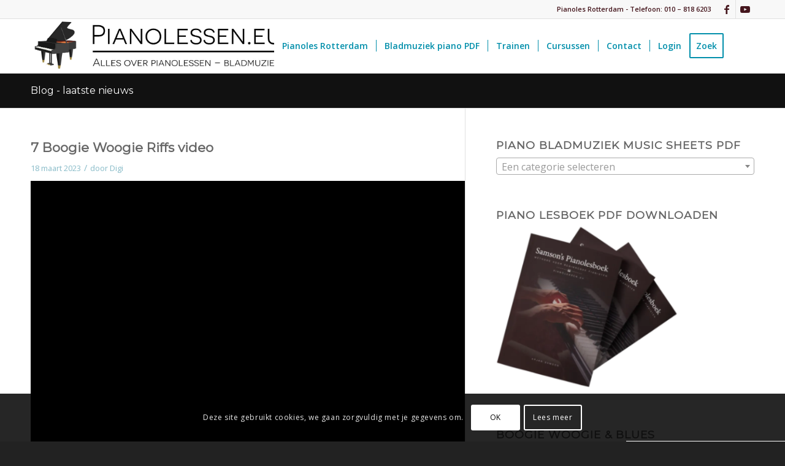

--- FILE ---
content_type: text/html; charset=UTF-8
request_url: https://blog.pianolessen.eu/2023/03/18/7-boogie-woogie-en-blues-riffs/7-boogie-woogie-en-blues-riffs-video/
body_size: 28040
content:
<!DOCTYPE html>
<html dir="ltr" lang="nl-NL" prefix="og: https://ogp.me/ns#" class="html_stretched responsive av-preloader-disabled  html_header_top html_logo_left html_main_nav_header html_menu_right html_slim html_header_sticky html_header_shrinking_disabled html_header_topbar_active html_mobile_menu_phone html_header_searchicon html_content_align_center html_header_unstick_top_disabled html_header_stretch_disabled html_av-submenu-hidden html_av-submenu-display-click html_av-overlay-side html_av-overlay-side-classic html_av-submenu-noclone html_entry_id_17538 av-cookies-consent-show-message-bar av-cookies-cookie-consent-enabled av-cookies-can-opt-out av-cookies-user-silent-accept avia-cookie-check-browser-settings av-no-preview av-default-lightbox html_text_menu_active av-mobile-menu-switch-default">
<head>
<meta charset="UTF-8" />
<meta name="robots" content="index, follow" />


<!-- mobile setting -->
<meta name="viewport" content="width=device-width, initial-scale=1">

<!-- Scripts/CSS and wp_head hook -->
<title>7 Boogie Woogie Riffs video | Pianolessen.eu</title>
<script type="text/javascript">
/* <![CDATA[ */
window.koko_analytics = {"url":"https:\/\/blog.pianolessen.eu\/wp-admin\/admin-ajax.php?action=koko_analytics_collect","site_url":"https:\/\/blog.pianolessen.eu","post_id":17538,"path":"\/2023\/03\/18\/7-boogie-woogie-en-blues-riffs\/7-boogie-woogie-en-blues-riffs-video\/","method":"cookie","use_cookie":true};
/* ]]> */
</script>

		<!-- All in One SEO 4.9.3 - aioseo.com -->
	<meta name="robots" content="max-image-preview:large" />
	<meta name="author" content="Digi"/>
	<link rel="canonical" href="https://blog.pianolessen.eu/2023/03/18/7-boogie-woogie-en-blues-riffs/7-boogie-woogie-en-blues-riffs-video/" />
	<meta name="generator" content="All in One SEO (AIOSEO) 4.9.3" />
		<meta property="og:locale" content="nl_NL" />
		<meta property="og:site_name" content="Pianolessen.eu | Alles over pianolessen - bladmuziek" />
		<meta property="og:type" content="article" />
		<meta property="og:title" content="7 Boogie Woogie Riffs video | Pianolessen.eu" />
		<meta property="og:url" content="https://blog.pianolessen.eu/2023/03/18/7-boogie-woogie-en-blues-riffs/7-boogie-woogie-en-blues-riffs-video/" />
		<meta property="article:published_time" content="2023-03-18T16:15:00+00:00" />
		<meta property="article:modified_time" content="2023-03-18T16:15:16+00:00" />
		<meta name="twitter:card" content="summary" />
		<meta name="twitter:title" content="7 Boogie Woogie Riffs video | Pianolessen.eu" />
		<script type="application/ld+json" class="aioseo-schema">
			{"@context":"https:\/\/schema.org","@graph":[{"@type":"BreadcrumbList","@id":"https:\/\/blog.pianolessen.eu\/2023\/03\/18\/7-boogie-woogie-en-blues-riffs\/7-boogie-woogie-en-blues-riffs-video\/#breadcrumblist","itemListElement":[{"@type":"ListItem","@id":"https:\/\/blog.pianolessen.eu#listItem","position":1,"name":"Home","item":"https:\/\/blog.pianolessen.eu","nextItem":{"@type":"ListItem","@id":"https:\/\/blog.pianolessen.eu\/2023\/03\/18\/7-boogie-woogie-en-blues-riffs\/7-boogie-woogie-en-blues-riffs-video\/#listItem","name":"7 Boogie Woogie Riffs video"}},{"@type":"ListItem","@id":"https:\/\/blog.pianolessen.eu\/2023\/03\/18\/7-boogie-woogie-en-blues-riffs\/7-boogie-woogie-en-blues-riffs-video\/#listItem","position":2,"name":"7 Boogie Woogie Riffs video","previousItem":{"@type":"ListItem","@id":"https:\/\/blog.pianolessen.eu#listItem","name":"Home"}}]},{"@type":"ItemPage","@id":"https:\/\/blog.pianolessen.eu\/2023\/03\/18\/7-boogie-woogie-en-blues-riffs\/7-boogie-woogie-en-blues-riffs-video\/#itempage","url":"https:\/\/blog.pianolessen.eu\/2023\/03\/18\/7-boogie-woogie-en-blues-riffs\/7-boogie-woogie-en-blues-riffs-video\/","name":"7 Boogie Woogie Riffs video | Pianolessen.eu","inLanguage":"nl-NL","isPartOf":{"@id":"https:\/\/blog.pianolessen.eu\/#website"},"breadcrumb":{"@id":"https:\/\/blog.pianolessen.eu\/2023\/03\/18\/7-boogie-woogie-en-blues-riffs\/7-boogie-woogie-en-blues-riffs-video\/#breadcrumblist"},"author":{"@id":"https:\/\/blog.pianolessen.eu\/author\/digi\/#author"},"creator":{"@id":"https:\/\/blog.pianolessen.eu\/author\/digi\/#author"},"datePublished":"2023-03-18T17:15:00+01:00","dateModified":"2023-03-18T17:15:16+01:00"},{"@type":"Organization","@id":"https:\/\/blog.pianolessen.eu\/#organization","name":"Pianolessen.eu","description":"Alles over pianolessen - bladmuziek","url":"https:\/\/blog.pianolessen.eu\/"},{"@type":"Person","@id":"https:\/\/blog.pianolessen.eu\/author\/digi\/#author","url":"https:\/\/blog.pianolessen.eu\/author\/digi\/","name":"Digi","image":{"@type":"ImageObject","@id":"https:\/\/blog.pianolessen.eu\/2023\/03\/18\/7-boogie-woogie-en-blues-riffs\/7-boogie-woogie-en-blues-riffs-video\/#authorImage","url":"https:\/\/secure.gravatar.com\/avatar\/074fef3e34d1d36fd215e4176dd05e7fdd67aebde2c49feb6b13b7f3d0cddf48?s=96&d=mm&r=g","width":96,"height":96,"caption":"Digi"}},{"@type":"WebSite","@id":"https:\/\/blog.pianolessen.eu\/#website","url":"https:\/\/blog.pianolessen.eu\/","name":"Pianolessen.eu","description":"Alles over pianolessen - bladmuziek","inLanguage":"nl-NL","publisher":{"@id":"https:\/\/blog.pianolessen.eu\/#organization"}}]}
		</script>
		<!-- All in One SEO -->


<!-- Google Tag Manager for WordPress by gtm4wp.com -->
<script data-cfasync="false" data-pagespeed-no-defer>
	var gtm4wp_datalayer_name = "dataLayer";
	var dataLayer = dataLayer || [];
</script>
<!-- End Google Tag Manager for WordPress by gtm4wp.com -->
				<script type='text/javascript'>

				function avia_cookie_check_sessionStorage()
				{
					//	FF throws error when all cookies blocked !!
					var sessionBlocked = false;
					try
					{
						var test = sessionStorage.getItem( 'aviaCookieRefused' ) != null;
					}
					catch(e)
					{
						sessionBlocked = true;
					}

					var aviaCookieRefused = ! sessionBlocked ? sessionStorage.getItem( 'aviaCookieRefused' ) : null;

					var html = document.getElementsByTagName('html')[0];

					/**
					 * Set a class to avoid calls to sessionStorage
					 */
					if( sessionBlocked || aviaCookieRefused )
					{
						if( html.className.indexOf('av-cookies-session-refused') < 0 )
						{
							html.className += ' av-cookies-session-refused';
						}
					}

					if( sessionBlocked || aviaCookieRefused || document.cookie.match(/aviaCookieConsent/) )
					{
						if( html.className.indexOf('av-cookies-user-silent-accept') >= 0 )
						{
							 html.className = html.className.replace(/\bav-cookies-user-silent-accept\b/g, '');
						}
					}
				}

				avia_cookie_check_sessionStorage();

			</script>
			<link rel="alternate" type="application/rss+xml" title="Pianolessen.eu &raquo; feed" href="https://blog.pianolessen.eu/feed/" />
<link rel="alternate" type="application/rss+xml" title="Pianolessen.eu &raquo; reacties feed" href="https://blog.pianolessen.eu/comments/feed/" />
<link rel="alternate" title="oEmbed (JSON)" type="application/json+oembed" href="https://blog.pianolessen.eu/wp-json/oembed/1.0/embed?url=https%3A%2F%2Fblog.pianolessen.eu%2F2023%2F03%2F18%2F7-boogie-woogie-en-blues-riffs%2F7-boogie-woogie-en-blues-riffs-video%2F" />
<link rel="alternate" title="oEmbed (XML)" type="text/xml+oembed" href="https://blog.pianolessen.eu/wp-json/oembed/1.0/embed?url=https%3A%2F%2Fblog.pianolessen.eu%2F2023%2F03%2F18%2F7-boogie-woogie-en-blues-riffs%2F7-boogie-woogie-en-blues-riffs-video%2F&#038;format=xml" />
<style id='wp-img-auto-sizes-contain-inline-css' type='text/css'>
img:is([sizes=auto i],[sizes^="auto," i]){contain-intrinsic-size:3000px 1500px}
/*# sourceURL=wp-img-auto-sizes-contain-inline-css */
</style>
<style id='wp-emoji-styles-inline-css' type='text/css'>

	img.wp-smiley, img.emoji {
		display: inline !important;
		border: none !important;
		box-shadow: none !important;
		height: 1em !important;
		width: 1em !important;
		margin: 0 0.07em !important;
		vertical-align: -0.1em !important;
		background: none !important;
		padding: 0 !important;
	}
/*# sourceURL=wp-emoji-styles-inline-css */
</style>
<link rel='stylesheet' id='wp-block-library-css' href='https://blog.pianolessen.eu/wp-includes/css/dist/block-library/style.min.css?ver=6.9' type='text/css' media='all' />
<link rel='stylesheet' id='wc-blocks-style-css' href='https://blog.pianolessen.eu/wp-content/plugins/woocommerce/assets/client/blocks/wc-blocks.css?ver=wc-10.4.3' type='text/css' media='all' />
<style id='global-styles-inline-css' type='text/css'>
:root{--wp--preset--aspect-ratio--square: 1;--wp--preset--aspect-ratio--4-3: 4/3;--wp--preset--aspect-ratio--3-4: 3/4;--wp--preset--aspect-ratio--3-2: 3/2;--wp--preset--aspect-ratio--2-3: 2/3;--wp--preset--aspect-ratio--16-9: 16/9;--wp--preset--aspect-ratio--9-16: 9/16;--wp--preset--color--black: #000000;--wp--preset--color--cyan-bluish-gray: #abb8c3;--wp--preset--color--white: #ffffff;--wp--preset--color--pale-pink: #f78da7;--wp--preset--color--vivid-red: #cf2e2e;--wp--preset--color--luminous-vivid-orange: #ff6900;--wp--preset--color--luminous-vivid-amber: #fcb900;--wp--preset--color--light-green-cyan: #7bdcb5;--wp--preset--color--vivid-green-cyan: #00d084;--wp--preset--color--pale-cyan-blue: #8ed1fc;--wp--preset--color--vivid-cyan-blue: #0693e3;--wp--preset--color--vivid-purple: #9b51e0;--wp--preset--color--metallic-red: #b02b2c;--wp--preset--color--maximum-yellow-red: #edae44;--wp--preset--color--yellow-sun: #eeee22;--wp--preset--color--palm-leaf: #83a846;--wp--preset--color--aero: #7bb0e7;--wp--preset--color--old-lavender: #745f7e;--wp--preset--color--steel-teal: #5f8789;--wp--preset--color--raspberry-pink: #d65799;--wp--preset--color--medium-turquoise: #4ecac2;--wp--preset--gradient--vivid-cyan-blue-to-vivid-purple: linear-gradient(135deg,rgb(6,147,227) 0%,rgb(155,81,224) 100%);--wp--preset--gradient--light-green-cyan-to-vivid-green-cyan: linear-gradient(135deg,rgb(122,220,180) 0%,rgb(0,208,130) 100%);--wp--preset--gradient--luminous-vivid-amber-to-luminous-vivid-orange: linear-gradient(135deg,rgb(252,185,0) 0%,rgb(255,105,0) 100%);--wp--preset--gradient--luminous-vivid-orange-to-vivid-red: linear-gradient(135deg,rgb(255,105,0) 0%,rgb(207,46,46) 100%);--wp--preset--gradient--very-light-gray-to-cyan-bluish-gray: linear-gradient(135deg,rgb(238,238,238) 0%,rgb(169,184,195) 100%);--wp--preset--gradient--cool-to-warm-spectrum: linear-gradient(135deg,rgb(74,234,220) 0%,rgb(151,120,209) 20%,rgb(207,42,186) 40%,rgb(238,44,130) 60%,rgb(251,105,98) 80%,rgb(254,248,76) 100%);--wp--preset--gradient--blush-light-purple: linear-gradient(135deg,rgb(255,206,236) 0%,rgb(152,150,240) 100%);--wp--preset--gradient--blush-bordeaux: linear-gradient(135deg,rgb(254,205,165) 0%,rgb(254,45,45) 50%,rgb(107,0,62) 100%);--wp--preset--gradient--luminous-dusk: linear-gradient(135deg,rgb(255,203,112) 0%,rgb(199,81,192) 50%,rgb(65,88,208) 100%);--wp--preset--gradient--pale-ocean: linear-gradient(135deg,rgb(255,245,203) 0%,rgb(182,227,212) 50%,rgb(51,167,181) 100%);--wp--preset--gradient--electric-grass: linear-gradient(135deg,rgb(202,248,128) 0%,rgb(113,206,126) 100%);--wp--preset--gradient--midnight: linear-gradient(135deg,rgb(2,3,129) 0%,rgb(40,116,252) 100%);--wp--preset--font-size--small: 1rem;--wp--preset--font-size--medium: 1.125rem;--wp--preset--font-size--large: 1.75rem;--wp--preset--font-size--x-large: clamp(1.75rem, 3vw, 2.25rem);--wp--preset--spacing--20: 0.44rem;--wp--preset--spacing--30: 0.67rem;--wp--preset--spacing--40: 1rem;--wp--preset--spacing--50: 1.5rem;--wp--preset--spacing--60: 2.25rem;--wp--preset--spacing--70: 3.38rem;--wp--preset--spacing--80: 5.06rem;--wp--preset--shadow--natural: 6px 6px 9px rgba(0, 0, 0, 0.2);--wp--preset--shadow--deep: 12px 12px 50px rgba(0, 0, 0, 0.4);--wp--preset--shadow--sharp: 6px 6px 0px rgba(0, 0, 0, 0.2);--wp--preset--shadow--outlined: 6px 6px 0px -3px rgb(255, 255, 255), 6px 6px rgb(0, 0, 0);--wp--preset--shadow--crisp: 6px 6px 0px rgb(0, 0, 0);}:root { --wp--style--global--content-size: 800px;--wp--style--global--wide-size: 1130px; }:where(body) { margin: 0; }.wp-site-blocks > .alignleft { float: left; margin-right: 2em; }.wp-site-blocks > .alignright { float: right; margin-left: 2em; }.wp-site-blocks > .aligncenter { justify-content: center; margin-left: auto; margin-right: auto; }:where(.is-layout-flex){gap: 0.5em;}:where(.is-layout-grid){gap: 0.5em;}.is-layout-flow > .alignleft{float: left;margin-inline-start: 0;margin-inline-end: 2em;}.is-layout-flow > .alignright{float: right;margin-inline-start: 2em;margin-inline-end: 0;}.is-layout-flow > .aligncenter{margin-left: auto !important;margin-right: auto !important;}.is-layout-constrained > .alignleft{float: left;margin-inline-start: 0;margin-inline-end: 2em;}.is-layout-constrained > .alignright{float: right;margin-inline-start: 2em;margin-inline-end: 0;}.is-layout-constrained > .aligncenter{margin-left: auto !important;margin-right: auto !important;}.is-layout-constrained > :where(:not(.alignleft):not(.alignright):not(.alignfull)){max-width: var(--wp--style--global--content-size);margin-left: auto !important;margin-right: auto !important;}.is-layout-constrained > .alignwide{max-width: var(--wp--style--global--wide-size);}body .is-layout-flex{display: flex;}.is-layout-flex{flex-wrap: wrap;align-items: center;}.is-layout-flex > :is(*, div){margin: 0;}body .is-layout-grid{display: grid;}.is-layout-grid > :is(*, div){margin: 0;}body{padding-top: 0px;padding-right: 0px;padding-bottom: 0px;padding-left: 0px;}a:where(:not(.wp-element-button)){text-decoration: underline;}:root :where(.wp-element-button, .wp-block-button__link){background-color: #32373c;border-width: 0;color: #fff;font-family: inherit;font-size: inherit;font-style: inherit;font-weight: inherit;letter-spacing: inherit;line-height: inherit;padding-top: calc(0.667em + 2px);padding-right: calc(1.333em + 2px);padding-bottom: calc(0.667em + 2px);padding-left: calc(1.333em + 2px);text-decoration: none;text-transform: inherit;}.has-black-color{color: var(--wp--preset--color--black) !important;}.has-cyan-bluish-gray-color{color: var(--wp--preset--color--cyan-bluish-gray) !important;}.has-white-color{color: var(--wp--preset--color--white) !important;}.has-pale-pink-color{color: var(--wp--preset--color--pale-pink) !important;}.has-vivid-red-color{color: var(--wp--preset--color--vivid-red) !important;}.has-luminous-vivid-orange-color{color: var(--wp--preset--color--luminous-vivid-orange) !important;}.has-luminous-vivid-amber-color{color: var(--wp--preset--color--luminous-vivid-amber) !important;}.has-light-green-cyan-color{color: var(--wp--preset--color--light-green-cyan) !important;}.has-vivid-green-cyan-color{color: var(--wp--preset--color--vivid-green-cyan) !important;}.has-pale-cyan-blue-color{color: var(--wp--preset--color--pale-cyan-blue) !important;}.has-vivid-cyan-blue-color{color: var(--wp--preset--color--vivid-cyan-blue) !important;}.has-vivid-purple-color{color: var(--wp--preset--color--vivid-purple) !important;}.has-metallic-red-color{color: var(--wp--preset--color--metallic-red) !important;}.has-maximum-yellow-red-color{color: var(--wp--preset--color--maximum-yellow-red) !important;}.has-yellow-sun-color{color: var(--wp--preset--color--yellow-sun) !important;}.has-palm-leaf-color{color: var(--wp--preset--color--palm-leaf) !important;}.has-aero-color{color: var(--wp--preset--color--aero) !important;}.has-old-lavender-color{color: var(--wp--preset--color--old-lavender) !important;}.has-steel-teal-color{color: var(--wp--preset--color--steel-teal) !important;}.has-raspberry-pink-color{color: var(--wp--preset--color--raspberry-pink) !important;}.has-medium-turquoise-color{color: var(--wp--preset--color--medium-turquoise) !important;}.has-black-background-color{background-color: var(--wp--preset--color--black) !important;}.has-cyan-bluish-gray-background-color{background-color: var(--wp--preset--color--cyan-bluish-gray) !important;}.has-white-background-color{background-color: var(--wp--preset--color--white) !important;}.has-pale-pink-background-color{background-color: var(--wp--preset--color--pale-pink) !important;}.has-vivid-red-background-color{background-color: var(--wp--preset--color--vivid-red) !important;}.has-luminous-vivid-orange-background-color{background-color: var(--wp--preset--color--luminous-vivid-orange) !important;}.has-luminous-vivid-amber-background-color{background-color: var(--wp--preset--color--luminous-vivid-amber) !important;}.has-light-green-cyan-background-color{background-color: var(--wp--preset--color--light-green-cyan) !important;}.has-vivid-green-cyan-background-color{background-color: var(--wp--preset--color--vivid-green-cyan) !important;}.has-pale-cyan-blue-background-color{background-color: var(--wp--preset--color--pale-cyan-blue) !important;}.has-vivid-cyan-blue-background-color{background-color: var(--wp--preset--color--vivid-cyan-blue) !important;}.has-vivid-purple-background-color{background-color: var(--wp--preset--color--vivid-purple) !important;}.has-metallic-red-background-color{background-color: var(--wp--preset--color--metallic-red) !important;}.has-maximum-yellow-red-background-color{background-color: var(--wp--preset--color--maximum-yellow-red) !important;}.has-yellow-sun-background-color{background-color: var(--wp--preset--color--yellow-sun) !important;}.has-palm-leaf-background-color{background-color: var(--wp--preset--color--palm-leaf) !important;}.has-aero-background-color{background-color: var(--wp--preset--color--aero) !important;}.has-old-lavender-background-color{background-color: var(--wp--preset--color--old-lavender) !important;}.has-steel-teal-background-color{background-color: var(--wp--preset--color--steel-teal) !important;}.has-raspberry-pink-background-color{background-color: var(--wp--preset--color--raspberry-pink) !important;}.has-medium-turquoise-background-color{background-color: var(--wp--preset--color--medium-turquoise) !important;}.has-black-border-color{border-color: var(--wp--preset--color--black) !important;}.has-cyan-bluish-gray-border-color{border-color: var(--wp--preset--color--cyan-bluish-gray) !important;}.has-white-border-color{border-color: var(--wp--preset--color--white) !important;}.has-pale-pink-border-color{border-color: var(--wp--preset--color--pale-pink) !important;}.has-vivid-red-border-color{border-color: var(--wp--preset--color--vivid-red) !important;}.has-luminous-vivid-orange-border-color{border-color: var(--wp--preset--color--luminous-vivid-orange) !important;}.has-luminous-vivid-amber-border-color{border-color: var(--wp--preset--color--luminous-vivid-amber) !important;}.has-light-green-cyan-border-color{border-color: var(--wp--preset--color--light-green-cyan) !important;}.has-vivid-green-cyan-border-color{border-color: var(--wp--preset--color--vivid-green-cyan) !important;}.has-pale-cyan-blue-border-color{border-color: var(--wp--preset--color--pale-cyan-blue) !important;}.has-vivid-cyan-blue-border-color{border-color: var(--wp--preset--color--vivid-cyan-blue) !important;}.has-vivid-purple-border-color{border-color: var(--wp--preset--color--vivid-purple) !important;}.has-metallic-red-border-color{border-color: var(--wp--preset--color--metallic-red) !important;}.has-maximum-yellow-red-border-color{border-color: var(--wp--preset--color--maximum-yellow-red) !important;}.has-yellow-sun-border-color{border-color: var(--wp--preset--color--yellow-sun) !important;}.has-palm-leaf-border-color{border-color: var(--wp--preset--color--palm-leaf) !important;}.has-aero-border-color{border-color: var(--wp--preset--color--aero) !important;}.has-old-lavender-border-color{border-color: var(--wp--preset--color--old-lavender) !important;}.has-steel-teal-border-color{border-color: var(--wp--preset--color--steel-teal) !important;}.has-raspberry-pink-border-color{border-color: var(--wp--preset--color--raspberry-pink) !important;}.has-medium-turquoise-border-color{border-color: var(--wp--preset--color--medium-turquoise) !important;}.has-vivid-cyan-blue-to-vivid-purple-gradient-background{background: var(--wp--preset--gradient--vivid-cyan-blue-to-vivid-purple) !important;}.has-light-green-cyan-to-vivid-green-cyan-gradient-background{background: var(--wp--preset--gradient--light-green-cyan-to-vivid-green-cyan) !important;}.has-luminous-vivid-amber-to-luminous-vivid-orange-gradient-background{background: var(--wp--preset--gradient--luminous-vivid-amber-to-luminous-vivid-orange) !important;}.has-luminous-vivid-orange-to-vivid-red-gradient-background{background: var(--wp--preset--gradient--luminous-vivid-orange-to-vivid-red) !important;}.has-very-light-gray-to-cyan-bluish-gray-gradient-background{background: var(--wp--preset--gradient--very-light-gray-to-cyan-bluish-gray) !important;}.has-cool-to-warm-spectrum-gradient-background{background: var(--wp--preset--gradient--cool-to-warm-spectrum) !important;}.has-blush-light-purple-gradient-background{background: var(--wp--preset--gradient--blush-light-purple) !important;}.has-blush-bordeaux-gradient-background{background: var(--wp--preset--gradient--blush-bordeaux) !important;}.has-luminous-dusk-gradient-background{background: var(--wp--preset--gradient--luminous-dusk) !important;}.has-pale-ocean-gradient-background{background: var(--wp--preset--gradient--pale-ocean) !important;}.has-electric-grass-gradient-background{background: var(--wp--preset--gradient--electric-grass) !important;}.has-midnight-gradient-background{background: var(--wp--preset--gradient--midnight) !important;}.has-small-font-size{font-size: var(--wp--preset--font-size--small) !important;}.has-medium-font-size{font-size: var(--wp--preset--font-size--medium) !important;}.has-large-font-size{font-size: var(--wp--preset--font-size--large) !important;}.has-x-large-font-size{font-size: var(--wp--preset--font-size--x-large) !important;}
/*# sourceURL=global-styles-inline-css */
</style>

<style id='woocommerce-inline-inline-css' type='text/css'>
.woocommerce form .form-row .required { visibility: visible; }
/*# sourceURL=woocommerce-inline-inline-css */
</style>
<link rel='stylesheet' id='mollie-applepaydirect-css' href='https://blog.pianolessen.eu/wp-content/plugins/mollie-payments-for-woocommerce/public/css/mollie-applepaydirect.min.css?ver=1765897893' type='text/css' media='screen' />
<link rel='stylesheet' id='avia-merged-styles-css' href='https://blog.pianolessen.eu/wp-content/uploads/dynamic_avia/avia-merged-styles-bee9fc2c8f6ae48095d5884a826deba5---696bbe6558716.css' type='text/css' media='all' />
<script type="text/javascript" src="https://blog.pianolessen.eu/wp-includes/js/jquery/jquery.min.js?ver=3.7.1" id="jquery-core-js"></script>
<script type="text/javascript" src="https://blog.pianolessen.eu/wp-includes/js/jquery/jquery-migrate.min.js?ver=3.4.1" id="jquery-migrate-js"></script>
<script type="text/javascript" src="https://blog.pianolessen.eu/wp-content/plugins/woocommerce/assets/js/js-cookie/js.cookie.min.js?ver=2.1.4-wc.10.4.3" id="wc-js-cookie-js" defer="defer" data-wp-strategy="defer"></script>
<script type="text/javascript" id="wc-cart-fragments-js-extra">
/* <![CDATA[ */
var wc_cart_fragments_params = {"ajax_url":"/wp-admin/admin-ajax.php","wc_ajax_url":"/?wc-ajax=%%endpoint%%","cart_hash_key":"wc_cart_hash_6d70811d616cf22cf28e8b111425a384","fragment_name":"wc_fragments_6d70811d616cf22cf28e8b111425a384","request_timeout":"5000"};
//# sourceURL=wc-cart-fragments-js-extra
/* ]]> */
</script>
<script type="text/javascript" src="https://blog.pianolessen.eu/wp-content/plugins/woocommerce/assets/js/frontend/cart-fragments.min.js?ver=10.4.3" id="wc-cart-fragments-js" defer="defer" data-wp-strategy="defer"></script>
<script type="text/javascript" src="https://blog.pianolessen.eu/wp-content/plugins/woocommerce/assets/js/jquery-blockui/jquery.blockUI.min.js?ver=2.7.0-wc.10.4.3" id="wc-jquery-blockui-js" defer="defer" data-wp-strategy="defer"></script>
<script type="text/javascript" id="wc-add-to-cart-js-extra">
/* <![CDATA[ */
var wc_add_to_cart_params = {"ajax_url":"/wp-admin/admin-ajax.php","wc_ajax_url":"/?wc-ajax=%%endpoint%%","i18n_view_cart":"Bekijk winkelwagen","cart_url":"https://blog.pianolessen.eu/afrekenen/","is_cart":"","cart_redirect_after_add":"no"};
//# sourceURL=wc-add-to-cart-js-extra
/* ]]> */
</script>
<script type="text/javascript" src="https://blog.pianolessen.eu/wp-content/plugins/woocommerce/assets/js/frontend/add-to-cart.min.js?ver=10.4.3" id="wc-add-to-cart-js" defer="defer" data-wp-strategy="defer"></script>
<script type="text/javascript" id="woocommerce-js-extra">
/* <![CDATA[ */
var woocommerce_params = {"ajax_url":"/wp-admin/admin-ajax.php","wc_ajax_url":"/?wc-ajax=%%endpoint%%","i18n_password_show":"Wachtwoord weergeven","i18n_password_hide":"Wachtwoord verbergen"};
//# sourceURL=woocommerce-js-extra
/* ]]> */
</script>
<script type="text/javascript" src="https://blog.pianolessen.eu/wp-content/plugins/woocommerce/assets/js/frontend/woocommerce.min.js?ver=10.4.3" id="woocommerce-js" defer="defer" data-wp-strategy="defer"></script>
<script type="text/javascript" src="https://blog.pianolessen.eu/wp-content/uploads/dynamic_avia/avia-head-scripts-df7886ac2fb9574a410d05285be45af0---696bbe656d104.js" id="avia-head-scripts-js"></script>
<link rel="https://api.w.org/" href="https://blog.pianolessen.eu/wp-json/" /><link rel="alternate" title="JSON" type="application/json" href="https://blog.pianolessen.eu/wp-json/wp/v2/media/17538" /><link rel="EditURI" type="application/rsd+xml" title="RSD" href="https://blog.pianolessen.eu/xmlrpc.php?rsd" />
<meta name="generator" content="WordPress 6.9" />
<meta name="generator" content="WooCommerce 10.4.3" />
<link rel='shortlink' href='https://blog.pianolessen.eu/?p=17538' />
<style type="text/css" media="screen">
   .woocommerce #customer_details .col-1,.woocommerce #customer_details .col-2{
    width: 48%;
   }
    .cart-collaterals .cross-sells{
    display: none;
   }
   
@media (max-width:640px) {
     .woocommerce #customer_details .col-1,.woocommerce #customer_details .col-2{
    width: 100% !important;
   }
}
</style>
<script type="text/javascript">
(function(url){
	if(/(?:Chrome\/26\.0\.1410\.63 Safari\/537\.31|WordfenceTestMonBot)/.test(navigator.userAgent)){ return; }
	var addEvent = function(evt, handler) {
		if (window.addEventListener) {
			document.addEventListener(evt, handler, false);
		} else if (window.attachEvent) {
			document.attachEvent('on' + evt, handler);
		}
	};
	var removeEvent = function(evt, handler) {
		if (window.removeEventListener) {
			document.removeEventListener(evt, handler, false);
		} else if (window.detachEvent) {
			document.detachEvent('on' + evt, handler);
		}
	};
	var evts = 'contextmenu dblclick drag dragend dragenter dragleave dragover dragstart drop keydown keypress keyup mousedown mousemove mouseout mouseover mouseup mousewheel scroll'.split(' ');
	var logHuman = function() {
		if (window.wfLogHumanRan) { return; }
		window.wfLogHumanRan = true;
		var wfscr = document.createElement('script');
		wfscr.type = 'text/javascript';
		wfscr.async = true;
		wfscr.src = url + '&r=' + Math.random();
		(document.getElementsByTagName('head')[0]||document.getElementsByTagName('body')[0]).appendChild(wfscr);
		for (var i = 0; i < evts.length; i++) {
			removeEvent(evts[i], logHuman);
		}
	};
	for (var i = 0; i < evts.length; i++) {
		addEvent(evts[i], logHuman);
	}
})('//blog.pianolessen.eu/?wordfence_lh=1&hid=0E34187BBEB029EDC9DFF10419311463');
</script><!-- Markup (JSON-LD) structured in schema.org ver.4.8.1 START -->
<!-- Markup (JSON-LD) structured in schema.org END -->

<!-- Google Tag Manager for WordPress by gtm4wp.com -->
<!-- GTM Container placement set to footer -->
<script data-cfasync="false" data-pagespeed-no-defer type="text/javascript">
</script>
<!-- End Google Tag Manager for WordPress by gtm4wp.com -->

<!--[if lt IE 9]><script src="https://blog.pianolessen.eu/wp-content/themes/enfold/js/html5shiv.js"></script><![endif]--><link rel="profile" href="https://gmpg.org/xfn/11" />
<link rel="alternate" type="application/rss+xml" title="Pianolessen.eu RSS2 Feed" href="https://blog.pianolessen.eu/feed/" />
<link rel="pingback" href="https://blog.pianolessen.eu/xmlrpc.php" />
	<noscript><style>.woocommerce-product-gallery{ opacity: 1 !important; }</style></noscript>
	<link rel="amphtml" href="https://blog.pianolessen.eu/2023/03/18/7-boogie-woogie-en-blues-riffs/7-boogie-woogie-en-blues-riffs-video/?amp"><script>(()=>{var o=[],i={};["on","off","toggle","show"].forEach((l=>{i[l]=function(){o.push([l,arguments])}})),window.Boxzilla=i,window.boxzilla_queue=o})();</script>
<!-- To speed up the rendering and to display the site as fast as possible to the user we include some styles and scripts for above the fold content inline -->
<script type="text/javascript">'use strict';var avia_is_mobile=!1;if(/Android|webOS|iPhone|iPad|iPod|BlackBerry|IEMobile|Opera Mini/i.test(navigator.userAgent)&&'ontouchstart' in document.documentElement){avia_is_mobile=!0;document.documentElement.className+=' avia_mobile '}
else{document.documentElement.className+=' avia_desktop '};document.documentElement.className+=' js_active ';(function(){var e=['-webkit-','-moz-','-ms-',''],n='',o=!1,a=!1;for(var t in e){if(e[t]+'transform' in document.documentElement.style){o=!0;n=e[t]+'transform'};if(e[t]+'perspective' in document.documentElement.style){a=!0}};if(o){document.documentElement.className+=' avia_transform '};if(a){document.documentElement.className+=' avia_transform3d '};if(typeof document.getElementsByClassName=='function'&&typeof document.documentElement.getBoundingClientRect=='function'&&avia_is_mobile==!1){if(n&&window.innerHeight>0){setTimeout(function(){var e=0,o={},a=0,t=document.getElementsByClassName('av-parallax'),i=window.pageYOffset||document.documentElement.scrollTop;for(e=0;e<t.length;e++){t[e].style.top='0px';o=t[e].getBoundingClientRect();a=Math.ceil((window.innerHeight+i-o.top)*0.3);t[e].style[n]='translate(0px, '+a+'px)';t[e].style.top='auto';t[e].className+=' enabled-parallax '}},50)}}})();</script><link rel="icon" href="https://blog.pianolessen.eu/wp-content/uploads/2018/03/cropped-ACHTSTE-NOOT-32x32.png" sizes="32x32" />
<link rel="icon" href="https://blog.pianolessen.eu/wp-content/uploads/2018/03/cropped-ACHTSTE-NOOT-192x192.png" sizes="192x192" />
<link rel="apple-touch-icon" href="https://blog.pianolessen.eu/wp-content/uploads/2018/03/cropped-ACHTSTE-NOOT-180x180.png" />
<meta name="msapplication-TileImage" content="https://blog.pianolessen.eu/wp-content/uploads/2018/03/cropped-ACHTSTE-NOOT-270x270.png" />
		<style type="text/css" id="wp-custom-css">
			.title_container .breadcrumb,
#top .product-sorting,
#top .breadcrumb .sep:nth-child(1),
#top a.trail-begin,
#top.tax-product_cat  .page-thumb,
ul.sort-param.sort-param-count, ul.tabs.wc-tabs, .title_container .breadcrumb {
    display: none;
}
#top.woocommerce .title_container .breadcrumb,
#top.tax-product_cat .product-sorting {display:block;} 

#top.term-bladmuziek-diversen .product-sorting {display:none;} 
 
#top h2.woocommerce-loop-category__title {
    text-align: center;
    padding: 18px 10px;
    font-weight: 600;
    font-size: 18px;
}
span.trail-before {
    opacity: .6;
}
.title_container .breadcrumb {
	font-size: 13px;}

div form.cart div.quantity {
    display: none;
}
#top .product_meta {
    opacity: .3;
    transition: 300ms all;
}
#top .product_meta:hover {
    opacity: 1;
}
#cirkels img {
    border: 10px solid #fff;
}		</style>
		<style type="text/css">
		@font-face {font-family: 'entypo-fontello-enfold'; font-weight: normal; font-style: normal; font-display: auto;
		src: url('https://blog.pianolessen.eu/wp-content/themes/enfold/config-templatebuilder/avia-template-builder/assets/fonts/entypo-fontello-enfold/entypo-fontello-enfold.woff2') format('woff2'),
		url('https://blog.pianolessen.eu/wp-content/themes/enfold/config-templatebuilder/avia-template-builder/assets/fonts/entypo-fontello-enfold/entypo-fontello-enfold.woff') format('woff'),
		url('https://blog.pianolessen.eu/wp-content/themes/enfold/config-templatebuilder/avia-template-builder/assets/fonts/entypo-fontello-enfold/entypo-fontello-enfold.ttf') format('truetype'),
		url('https://blog.pianolessen.eu/wp-content/themes/enfold/config-templatebuilder/avia-template-builder/assets/fonts/entypo-fontello-enfold/entypo-fontello-enfold.svg#entypo-fontello-enfold') format('svg'),
		url('https://blog.pianolessen.eu/wp-content/themes/enfold/config-templatebuilder/avia-template-builder/assets/fonts/entypo-fontello-enfold/entypo-fontello-enfold.eot'),
		url('https://blog.pianolessen.eu/wp-content/themes/enfold/config-templatebuilder/avia-template-builder/assets/fonts/entypo-fontello-enfold/entypo-fontello-enfold.eot?#iefix') format('embedded-opentype');
		}

		#top .avia-font-entypo-fontello-enfold, body .avia-font-entypo-fontello-enfold, html body [data-av_iconfont='entypo-fontello-enfold']:before{ font-family: 'entypo-fontello-enfold'; }
		
		@font-face {font-family: 'entypo-fontello'; font-weight: normal; font-style: normal; font-display: auto;
		src: url('https://blog.pianolessen.eu/wp-content/themes/enfold/config-templatebuilder/avia-template-builder/assets/fonts/entypo-fontello/entypo-fontello.woff2') format('woff2'),
		url('https://blog.pianolessen.eu/wp-content/themes/enfold/config-templatebuilder/avia-template-builder/assets/fonts/entypo-fontello/entypo-fontello.woff') format('woff'),
		url('https://blog.pianolessen.eu/wp-content/themes/enfold/config-templatebuilder/avia-template-builder/assets/fonts/entypo-fontello/entypo-fontello.ttf') format('truetype'),
		url('https://blog.pianolessen.eu/wp-content/themes/enfold/config-templatebuilder/avia-template-builder/assets/fonts/entypo-fontello/entypo-fontello.svg#entypo-fontello') format('svg'),
		url('https://blog.pianolessen.eu/wp-content/themes/enfold/config-templatebuilder/avia-template-builder/assets/fonts/entypo-fontello/entypo-fontello.eot'),
		url('https://blog.pianolessen.eu/wp-content/themes/enfold/config-templatebuilder/avia-template-builder/assets/fonts/entypo-fontello/entypo-fontello.eot?#iefix') format('embedded-opentype');
		}

		#top .avia-font-entypo-fontello, body .avia-font-entypo-fontello, html body [data-av_iconfont='entypo-fontello']:before{ font-family: 'entypo-fontello'; }
		
		@font-face {font-family: 'piano'; font-weight: normal; font-style: normal; font-display: auto;
		src: url('https://blog.pianolessen.eu/wp-content/uploads/avia_fonts/piano/piano.woff2') format('woff2'),
		url('https://blog.pianolessen.eu/wp-content/uploads/avia_fonts/piano/piano.woff') format('woff'),
		url('https://blog.pianolessen.eu/wp-content/uploads/avia_fonts/piano/piano.ttf') format('truetype'),
		url('https://blog.pianolessen.eu/wp-content/uploads/avia_fonts/piano/piano.svg#piano') format('svg'),
		url('https://blog.pianolessen.eu/wp-content/uploads/avia_fonts/piano/piano.eot'),
		url('https://blog.pianolessen.eu/wp-content/uploads/avia_fonts/piano/piano.eot?#iefix') format('embedded-opentype');
		}

		#top .avia-font-piano, body .avia-font-piano, html body [data-av_iconfont='piano']:before{ font-family: 'piano'; }
		</style>

<!--
Debugging Info for Theme support: 

Theme: Enfold
Version: 7.1.3
Installed: enfold
AviaFramework Version: 5.6
AviaBuilder Version: 6.0
aviaElementManager Version: 1.0.1
- - - - - - - - - - -
ChildTheme: Enfold Child
ChildTheme Version: 1.0
ChildTheme Installed: enfold

- - - - - - - - - - -
ML:8589934592-PU:54-PLA:28
WP:6.9
Compress: CSS:all theme files - JS:all theme files
Updates: enabled - token has changed and not verified
PLAu:24
-->
<link rel='stylesheet' id='select2-css' href='https://blog.pianolessen.eu/wp-content/plugins/woocommerce/assets/css/select2.css?ver=10.4.3' type='text/css' media='all' />
</head>

<body data-rsssl=1 id="top" class="attachment wp-singular attachment-template-default single single-attachment postid-17538 attachmentid-17538 attachment-mp4 wp-theme-enfold wp-child-theme-enfold-child stretched rtl_columns av-curtain-numeric montserrat open_sans  theme-enfold woocommerce-no-js post-type-attachment avia-responsive-images-support avia-woocommerce-30" itemscope="itemscope" itemtype="https://schema.org/WebPage" >

	
	<div id='wrap_all'>

	
<header id='header' class='all_colors header_color light_bg_color  av_header_top av_logo_left av_main_nav_header av_menu_right av_slim av_header_sticky av_header_shrinking_disabled av_header_stretch_disabled av_mobile_menu_phone av_header_searchicon av_header_unstick_top_disabled av_seperator_small_border av_bottom_nav_disabled  av_alternate_logo_active' aria-label="Header" data-av_shrink_factor='50' role="banner" itemscope="itemscope" itemtype="https://schema.org/WPHeader" >

		<div id='header_meta' class='container_wrap container_wrap_meta  av_icon_active_right av_extra_header_active av_phone_active_right av_entry_id_17538'>

			      <div class='container'>
			      <ul class='noLightbox social_bookmarks icon_count_2'><li class='social_bookmarks_facebook av-social-link-facebook social_icon_1 avia_social_iconfont'><a  target="_blank" aria-label="Link naar Facebook" href='https://www.facebook.com/arjan.samson.50' data-av_icon='' data-av_iconfont='entypo-fontello' title="Link naar Facebook" desc="Link naar Facebook" title='Link naar Facebook'><span class='avia_hidden_link_text'>Link naar Facebook</span></a></li><li class='social_bookmarks_youtube av-social-link-youtube social_icon_2 avia_social_iconfont'><a  target="_blank" aria-label="Link naar Youtube" href='https://www.youtube.com/@Arjansamsonpiano/releases' data-av_icon='' data-av_iconfont='entypo-fontello' title="Link naar Youtube" desc="Link naar Youtube" title='Link naar Youtube'><span class='avia_hidden_link_text'>Link naar Youtube</span></a></li></ul><div class='phone-info '><div>Pianoles Rotterdam - Telefoon: 010 – 818 6203</div></div>			      </div>
		</div>

		<div  id='header_main' class='container_wrap container_wrap_logo'>

        <ul  class = 'menu-item cart_dropdown ' data-success='is toegevoegd aan de winkelwagen'><li class="cart_dropdown_first"><a class='cart_dropdown_link avia-svg-icon avia-font-svg_entypo-fontello' href='https://blog.pianolessen.eu/winkelmand/'><div class="av-cart-container" data-av_svg_icon='basket' data-av_iconset='svg_entypo-fontello'><svg version="1.1" xmlns="http://www.w3.org/2000/svg" width="29" height="32" viewBox="0 0 29 32" preserveAspectRatio="xMidYMid meet" aria-labelledby='av-svg-title-1' aria-describedby='av-svg-desc-1' role="graphics-symbol" aria-hidden="true">
<title id='av-svg-title-1'>Winkelwagen</title>
<desc id='av-svg-desc-1'>Winkelwagen</desc>
<path d="M4.8 27.2q0-1.28 0.96-2.24t2.24-0.96q1.344 0 2.272 0.96t0.928 2.24q0 1.344-0.928 2.272t-2.272 0.928q-1.28 0-2.24-0.928t-0.96-2.272zM20.8 27.2q0-1.28 0.96-2.24t2.24-0.96q1.344 0 2.272 0.96t0.928 2.24q0 1.344-0.928 2.272t-2.272 0.928q-1.28 0-2.24-0.928t-0.96-2.272zM10.496 19.648q-1.152 0.32-1.088 0.736t1.408 0.416h17.984v2.432q0 0.64-0.64 0.64h-20.928q-0.64 0-0.64-0.64v-2.432l-0.32-1.472-3.136-14.528h-3.136v-2.56q0-0.64 0.64-0.64h4.992q0.64 0 0.64 0.64v2.752h22.528v8.768q0 0.704-0.576 0.832z"></path>
</svg></div><span class='av-cart-counter '>0</span><span class="avia_hidden_link_text">Winkelwagen</span></a><!--<span class='cart_subtotal'><span class="woocommerce-Price-amount amount"><bdi><span class="woocommerce-Price-currencySymbol">&euro;</span>0,00</bdi></span></span>--><div class="dropdown_widget dropdown_widget_cart"><div class="avia-arrow"></div><div class="widget_shopping_cart_content"></div></div></li></ul><div class='container av-logo-container'><div class='inner-container'><span class='logo avia-standard-logo'><a href='https://blog.pianolessen.eu/' class='' aria-label='pianolessen-eu_logo' title='pianolessen-eu_logo'><img src="https://blog.pianolessen.eu/wp-content/uploads/2022/02/pianolessen-eu_logo.jpg" srcset="https://blog.pianolessen.eu/wp-content/uploads/2022/02/pianolessen-eu_logo.jpg 1124w, https://blog.pianolessen.eu/wp-content/uploads/2022/02/pianolessen-eu_logo-300x64.jpg 300w, https://blog.pianolessen.eu/wp-content/uploads/2022/02/pianolessen-eu_logo-1030x221.jpg 1030w, https://blog.pianolessen.eu/wp-content/uploads/2022/02/pianolessen-eu_logo-768x165.jpg 768w, https://blog.pianolessen.eu/wp-content/uploads/2022/02/pianolessen-eu_logo-705x151.jpg 705w, https://blog.pianolessen.eu/wp-content/uploads/2022/02/pianolessen-eu_logo-600x129.jpg 600w" sizes="(max-width: 1124px) 100vw, 1124px" height="100" width="300" alt='Pianolessen.eu' title='pianolessen-eu_logo' /></a></span><nav class='main_menu' data-selectname='Selecteer een pagina'  role="navigation" itemscope="itemscope" itemtype="https://schema.org/SiteNavigationElement" ><div class="avia-menu av-main-nav-wrap"><ul role="menu" class="menu av-main-nav" id="avia-menu"><li role="menuitem" id="menu-item-3663" class="menu-item menu-item-type-custom menu-item-object-custom menu-item-top-level menu-item-top-level-1"><a href="https://blog.pianolessen.eu/pianoles-rotterdam/" itemprop="url" tabindex="0"><span class="avia-bullet"></span><span class="avia-menu-text">Pianoles Rotterdam</span><span class="avia-menu-fx"><span class="avia-arrow-wrap"><span class="avia-arrow"></span></span></span></a></li>
<li role="menuitem" id="menu-item-9703" class="menu-item menu-item-type-custom menu-item-object-custom menu-item-has-children menu-item-top-level menu-item-top-level-2"><a href="https://blog.pianolessen.eu/piano-bladmuziek-pdf-winkel/" itemprop="url" tabindex="0"><span class="avia-bullet"></span><span class="avia-menu-text">Bladmuziek piano PDF</span><span class="avia-menu-fx"><span class="avia-arrow-wrap"><span class="avia-arrow"></span></span></span></a>


<ul class="sub-menu">
	<li role="menuitem" id="menu-item-9704" class="menu-item menu-item-type-taxonomy menu-item-object-product_cat"><a href="https://blog.pianolessen.eu/product-categorie/losse-piano-composities/" itemprop="url" tabindex="0"><span class="avia-bullet"></span><span class="avia-menu-text">Speelstukken</span></a></li>
	<li role="menuitem" id="menu-item-4014" class="menu-item menu-item-type-custom menu-item-object-custom"><a href="https://blog.pianolessen.eu/winkel/cursus/piano-lesboek-pdf-download-versie-met-meespeeltracks-luistervoorbeelden/" itemprop="url" tabindex="0"><span class="avia-bullet"></span><span class="avia-menu-text">Bladmuziek Niveau 1</span></a></li>
	<li role="menuitem" id="menu-item-9702" class="menu-item menu-item-type-taxonomy menu-item-object-product_cat"><a href="https://blog.pianolessen.eu/product-categorie/bladmuziek-piano-klassiek/" itemprop="url" tabindex="0"><span class="avia-bullet"></span><span class="avia-menu-text">Klassiek bladmuziek</span></a></li>
	<li role="menuitem" id="menu-item-6763" class="menu-item menu-item-type-custom menu-item-object-custom"><a href="https://blog.pianolessen.eu/product-categorie/boogie-blues/" itemprop="url" tabindex="0"><span class="avia-bullet"></span><span class="avia-menu-text">Boogie Woogie &#038; Blues</span></a></li>
	<li role="menuitem" id="menu-item-9705" class="menu-item menu-item-type-taxonomy menu-item-object-product_cat"><a href="https://blog.pianolessen.eu/product-categorie/bladmuziek-voor-kinderen/" itemprop="url" tabindex="0"><span class="avia-bullet"></span><span class="avia-menu-text">Kinderen bladmuziek</span></a></li>
	<li role="menuitem" id="menu-item-10551" class="menu-item menu-item-type-custom menu-item-object-custom"><a href="https://blog.pianolessen.eu/product-categorie/piano-leren-spelen-bladmuziek-pdf/" itemprop="url" tabindex="0"><span class="avia-bullet"></span><span class="avia-menu-text">Leren / Oefenen</span></a></li>
	<li role="menuitem" id="menu-item-6990" class="menu-item menu-item-type-custom menu-item-object-custom"><a href="https://blog.pianolessen.eu/product-categorie/techniek-oefenen/" itemprop="url" tabindex="0"><span class="avia-bullet"></span><span class="avia-menu-text">Techniek training</span></a></li>
	<li role="menuitem" id="menu-item-9336" class="menu-item menu-item-type-taxonomy menu-item-object-product_cat"><a href="https://blog.pianolessen.eu/product-categorie/bladmuziek-met-letters/" itemprop="url" tabindex="0"><span class="avia-bullet"></span><span class="avia-menu-text">Bladmuziek met letters</span></a></li>
	<li role="menuitem" id="menu-item-4013" class="menu-item menu-item-type-custom menu-item-object-custom"><a href="https://blog.pianolessen.eu/winkel/bladmuziek-diversen/toonladderboekje-voor-pianostudie-bladmuziek-pdf/" itemprop="url" tabindex="0"><span class="avia-bullet"></span><span class="avia-menu-text">Toonladders &#038; Akkoorden</span></a></li>
	<li role="menuitem" id="menu-item-7020" class="menu-item menu-item-type-custom menu-item-object-custom"><a href="https://blog.pianolessen.eu/product-categorie/bladmuziek-diversen/" itemprop="url" tabindex="0"><span class="avia-bullet"></span><span class="avia-menu-text">Verschillende items</span></a></li>
</ul>
</li>
<li role="menuitem" id="menu-item-14144" class="menu-item menu-item-type-taxonomy menu-item-object-product_cat menu-item-has-children menu-item-top-level menu-item-top-level-3"><a href="https://blog.pianolessen.eu/product-categorie/piano-leren-spelen-bladmuziek-pdf/" itemprop="url" tabindex="0"><span class="avia-bullet"></span><span class="avia-menu-text">Trainen</span><span class="avia-menu-fx"><span class="avia-arrow-wrap"><span class="avia-arrow"></span></span></span></a>


<ul class="sub-menu">
	<li role="menuitem" id="menu-item-13571" class="menu-item menu-item-type-post_type menu-item-object-product"><a href="https://blog.pianolessen.eu/winkel/cursus/muzieknoten-oefenen-interactieve-training/" itemprop="url" tabindex="0"><span class="avia-bullet"></span><span class="avia-menu-text">Muzieknoten trainen</span></a></li>
	<li role="menuitem" id="menu-item-14148" class="menu-item menu-item-type-custom menu-item-object-custom"><a href="https://blog.pianolessen.eu/winkel/piano-leren-spelen-bladmuziek-pdf/namen-van-pianotoetsen-oefenen-interactieve-training/" itemprop="url" tabindex="0"><span class="avia-bullet"></span><span class="avia-menu-text">Pianotoetsen trainen</span></a></li>
	<li role="menuitem" id="menu-item-10567" class="menu-item menu-item-type-custom menu-item-object-custom"><a href="https://blog.pianolessen.eu/winkel/cursus/ritme-oefeningen-pdf-video-en-oefenmodule-online/" itemprop="url" tabindex="0"><span class="avia-bullet"></span><span class="avia-menu-text">Ritme trainen</span></a></li>
</ul>
</li>
<li role="menuitem" id="menu-item-6764" class="menu-item menu-item-type-custom menu-item-object-custom menu-item-has-children menu-item-top-level menu-item-top-level-4"><a href="https://blog.pianolessen.eu/product-categorie/cursus/" itemprop="url" tabindex="0"><span class="avia-bullet"></span><span class="avia-menu-text">Cursussen</span><span class="avia-menu-fx"><span class="avia-arrow-wrap"><span class="avia-arrow"></span></span></span></a>


<ul class="sub-menu">
	<li role="menuitem" id="menu-item-10899" class="menu-item menu-item-type-custom menu-item-object-custom"><a href="https://blog.pianolessen.eu/winkel/cursus/piano-lesboek-pdf-download-versie-met-meespeeltracks-luistervoorbeelden/" itemprop="url" tabindex="0"><span class="avia-bullet"></span><span class="avia-menu-text">Piano Lesboek</span></a></li>
	<li role="menuitem" id="menu-item-582" class="menu-item menu-item-type-custom menu-item-object-custom"><a href="https://blog.pianolessen.eu/winkel/cursus/noten-leren-lezen-piano-cursus/" itemprop="url" tabindex="0"><span class="avia-bullet"></span><span class="avia-menu-text">Noten leren Lezen</span></a></li>
	<li role="menuitem" id="menu-item-6765" class="menu-item menu-item-type-custom menu-item-object-custom"><a href="https://blog.pianolessen.eu/winkel/bladmuziek-diversen/boogie-woogie-blues-bladmuziek-videos-meespeeltracks/" itemprop="url" tabindex="0"><span class="avia-bullet"></span><span class="avia-menu-text">Boogie Woogie &#038; Blues</span></a></li>
	<li role="menuitem" id="menu-item-14222" class="menu-item menu-item-type-custom menu-item-object-custom"><a href="https://blog.pianolessen.eu/winkel/bladmuziek-diversen/cocktail-jazz-met-majeur-blues-toonladder-bladmuziek-pdf-sheet-video-meespeeltrack/" itemprop="url" tabindex="0"><span class="avia-bullet"></span><span class="avia-menu-text">Easy listening Jazz</span></a></li>
	<li role="menuitem" id="menu-item-9780" class="menu-item menu-item-type-post_type menu-item-object-product"><a href="https://blog.pianolessen.eu/winkel/cursus/albertijnse-bas-begeleiding-grondliggingen-12-toonsoorten-bladmuziek-pdf-sheet/" itemprop="url" tabindex="0"><span class="avia-bullet"></span><span class="avia-menu-text">Eenvoudige Begeleiding</span></a></li>
</ul>
</li>
<li role="menuitem" id="menu-item-156" class="menu-item menu-item-type-post_type menu-item-object-page menu-item-top-level menu-item-top-level-5"><a href="https://blog.pianolessen.eu/contact/" itemprop="url" tabindex="0"><span class="avia-bullet"></span><span class="avia-menu-text">Contact</span><span class="avia-menu-fx"><span class="avia-arrow-wrap"><span class="avia-arrow"></span></span></span></a></li>
<li role="menuitem" id="menu-item-9452" class="menu-item menu-item-type-custom menu-item-object-custom menu-item-top-level menu-item-top-level-6"><a href="https://blog.pianolessen.eu/mijn-account/" itemprop="url" tabindex="0"><span class="avia-bullet"></span><span class="avia-menu-text">Login</span><span class="avia-menu-fx"><span class="avia-arrow-wrap"><span class="avia-arrow"></span></span></span></a></li>
<li role="menuitem" id="menu-item-24369" class="menu-item menu-item-type-custom menu-item-object-custom av-menu-button av-menu-button-bordered menu-item-top-level menu-item-top-level-7"><a href="https://blog.pianolessen.eu/?s=" itemprop="url" tabindex="0"><span class="avia-bullet"></span><span class="avia-menu-text">Zoek</span><span class="avia-menu-fx"><span class="avia-arrow-wrap"><span class="avia-arrow"></span></span></span></a></li>
<li id="menu-item-search" class="noMobile menu-item menu-item-search-dropdown menu-item-avia-special" role="menuitem"><a class="avia-svg-icon avia-font-svg_entypo-fontello" aria-label="Zoek" href="?s=" rel="nofollow" title="Klik om het zoekinvoerveld te openen" data-avia-search-tooltip="
&lt;search&gt;
	&lt;form role=&quot;search&quot; action=&quot;https://blog.pianolessen.eu/&quot; id=&quot;searchform&quot; method=&quot;get&quot; class=&quot;&quot;&gt;
		&lt;div&gt;
&lt;span class=&#039;av_searchform_search avia-svg-icon avia-font-svg_entypo-fontello&#039; data-av_svg_icon=&#039;search&#039; data-av_iconset=&#039;svg_entypo-fontello&#039;&gt;&lt;svg version=&quot;1.1&quot; xmlns=&quot;http://www.w3.org/2000/svg&quot; width=&quot;25&quot; height=&quot;32&quot; viewBox=&quot;0 0 25 32&quot; preserveAspectRatio=&quot;xMidYMid meet&quot; aria-labelledby=&#039;av-svg-title-2&#039; aria-describedby=&#039;av-svg-desc-2&#039; role=&quot;graphics-symbol&quot; aria-hidden=&quot;true&quot;&gt;
&lt;title id=&#039;av-svg-title-2&#039;&gt;Search&lt;/title&gt;
&lt;desc id=&#039;av-svg-desc-2&#039;&gt;Search&lt;/desc&gt;
&lt;path d=&quot;M24.704 24.704q0.96 1.088 0.192 1.984l-1.472 1.472q-1.152 1.024-2.176 0l-6.080-6.080q-2.368 1.344-4.992 1.344-4.096 0-7.136-3.040t-3.040-7.136 2.88-7.008 6.976-2.912 7.168 3.040 3.072 7.136q0 2.816-1.472 5.184zM3.008 13.248q0 2.816 2.176 4.992t4.992 2.176 4.832-2.016 2.016-4.896q0-2.816-2.176-4.96t-4.992-2.144-4.832 2.016-2.016 4.832z&quot;&gt;&lt;/path&gt;
&lt;/svg&gt;&lt;/span&gt;			&lt;input type=&quot;submit&quot; value=&quot;&quot; id=&quot;searchsubmit&quot; class=&quot;button&quot; title=&quot;Voer ten minste 3 tekens in om zoekresultaten in een vervolgkeuzelijst weer te geven of klik om naar de pagina met zoekresultaten te gaan om alle resultaten weer te geven&quot; /&gt;
			&lt;input type=&quot;search&quot; id=&quot;s&quot; name=&quot;s&quot; value=&quot;&quot; aria-label=&#039;Zoek&#039; placeholder=&#039;Zoek&#039; required /&gt;
		&lt;/div&gt;
	&lt;/form&gt;
&lt;/search&gt;
" data-av_svg_icon='search' data-av_iconset='svg_entypo-fontello'><svg version="1.1" xmlns="http://www.w3.org/2000/svg" width="25" height="32" viewBox="0 0 25 32" preserveAspectRatio="xMidYMid meet" aria-labelledby='av-svg-title-3' aria-describedby='av-svg-desc-3' role="graphics-symbol" aria-hidden="true">
<title id='av-svg-title-3'>Klik om het zoekinvoerveld te openen</title>
<desc id='av-svg-desc-3'>Klik om het zoekinvoerveld te openen</desc>
<path d="M24.704 24.704q0.96 1.088 0.192 1.984l-1.472 1.472q-1.152 1.024-2.176 0l-6.080-6.080q-2.368 1.344-4.992 1.344-4.096 0-7.136-3.040t-3.040-7.136 2.88-7.008 6.976-2.912 7.168 3.040 3.072 7.136q0 2.816-1.472 5.184zM3.008 13.248q0 2.816 2.176 4.992t4.992 2.176 4.832-2.016 2.016-4.896q0-2.816-2.176-4.96t-4.992-2.144-4.832 2.016-2.016 4.832z"></path>
</svg><span class="avia_hidden_link_text">Zoek</span></a></li><li class="av-burger-menu-main menu-item-avia-special " role="menuitem">
	        			<a href="#" aria-label="Menu" aria-hidden="false">
							<span class="av-hamburger av-hamburger--spin av-js-hamburger">
								<span class="av-hamburger-box">
						          <span class="av-hamburger-inner"></span>
						          <strong>Menu</strong>
								</span>
							</span>
							<span class="avia_hidden_link_text">Menu</span>
						</a>
	        		   </li></ul></div></nav></div> </div> 
		<!-- end container_wrap-->
		</div>
<div class="header_bg"></div>
<!-- end header -->
</header>

	<div id='main' class='all_colors' data-scroll-offset='88'>

	<div class='stretch_full container_wrap alternate_color dark_bg_color title_container'><div class='container'><strong class='main-title entry-title '><a href='https://blog.pianolessen.eu/' rel='bookmark' title='Permanente Link: Blog - laatste nieuws'  itemprop="headline" >Blog - laatste nieuws</a></strong><div class="breadcrumb breadcrumbs avia-breadcrumbs"><div class="breadcrumb-trail" ><span class="trail-before"><span class="breadcrumb-title">U bevindt zich hier:</span></span> <span  itemscope="itemscope" itemtype="https://schema.org/BreadcrumbList" ><span  itemscope="itemscope" itemtype="https://schema.org/ListItem" itemprop="itemListElement" ><a itemprop="url" href="https://blog.pianolessen.eu" title="Pianolessen.eu" rel="home" class="trail-begin"><span itemprop="name">Home</span></a><span itemprop="position" class="hidden">1</span></span></span> <span class="sep">/</span> <span  itemscope="itemscope" itemtype="https://schema.org/BreadcrumbList" ><span  itemscope="itemscope" itemtype="https://schema.org/ListItem" itemprop="itemListElement" ><a itemprop="url" href="https://blog.pianolessen.eu/?page_id=11659" title="Paul Settels"><span itemprop="name">Paul Settels</span></a><span itemprop="position" class="hidden">2</span></span></span> <span class="sep">/</span> <span  itemscope="itemscope" itemtype="https://schema.org/BreadcrumbList" ><span  itemscope="itemscope" itemtype="https://schema.org/ListItem" itemprop="itemListElement" ><a itemprop="url" href="https://blog.pianolessen.eu/2023/03/18/7-boogie-woogie-en-blues-riffs/" title="7 Boogie Woogie en Blues Riffs"><span itemprop="name">7 Boogie Woogie en Blues Riffs</span></a><span itemprop="position" class="hidden">3</span></span></span> <span class="sep">/</span> <span class="trail-end">7 Boogie Woogie Riffs video</span></div></div></div></div>
		<div class='container_wrap container_wrap_first main_color sidebar_right'>

			<div class='container template-blog template-single-blog '>

				<main class='content units av-content-small alpha  av-blog-meta-html-info-disabled av-main-single'  role="main" itemprop="mainContentOfPage" >

					<article class="post-entry post-entry-type-standard post-entry-17538 post-loop-1 post-parity-odd post-entry-last single-big post  post-17538 attachment type-attachment status-inherit hentry"  itemscope="itemscope" itemtype="https://schema.org/CreativeWork" ><div class="blog-meta"></div><div class='entry-content-wrapper clearfix standard-content'><header class="entry-content-header" aria-label="Bericht: 7 Boogie Woogie Riffs video"><h1 class='post-title entry-title '  itemprop="headline" >7 Boogie Woogie Riffs video<span class="post-format-icon minor-meta"></span></h1><span class="post-meta-infos"><time class="date-container minor-meta updated"  itemprop="datePublished" datetime="2023-03-18T17:15:00+01:00" >18 maart 2023</time><span class="text-sep">/</span><span class="blog-author minor-meta">door <span class="entry-author-link"  itemprop="author" ><span class="author"><span class="fn"><a href="https://blog.pianolessen.eu/author/digi/" title="Berichten van Digi" rel="author">Digi</a></span></span></span></span></span></header><div class="entry-content"  itemprop="text" ><div style="width: 1500px;" class="wp-video"><video class="wp-video-shortcode" id="video-17538-1" width="1500" height="844" preload="metadata" controls="controls"><source type="video/mp4" src="https://blog.pianolessen.eu/wp-content/uploads/2023/03/7-Boogie-Woogie-en-Blues-riffs-VIDEO.mp4?_=1" /><a href="https://blog.pianolessen.eu/wp-content/uploads/2023/03/7-Boogie-Woogie-en-Blues-riffs-VIDEO.mp4">https://blog.pianolessen.eu/wp-content/uploads/2023/03/7-Boogie-Woogie-en-Blues-riffs-VIDEO.mp4</a></video></div>
</div><footer class="entry-footer"><div class='av-social-sharing-box av-social-sharing-box-default av-social-sharing-box-fullwidth'><div class="av-share-box"><h5 class='av-share-link-description av-no-toc '>Deel dit stuk</h5><ul class="av-share-box-list noLightbox"><li class='av-share-link av-social-link-facebook avia_social_iconfont' ><a target="_blank" aria-label="Delen op Facebook" href='https://www.facebook.com/sharer.php?u=https://blog.pianolessen.eu/2023/03/18/7-boogie-woogie-en-blues-riffs/7-boogie-woogie-en-blues-riffs-video/&#038;t=7%20Boogie%20Woogie%20Riffs%20video' data-av_icon='' data-av_iconfont='entypo-fontello'  title='' data-avia-related-tooltip='Delen op Facebook'><span class='avia_hidden_link_text'>Delen op Facebook</span></a></li><li class='av-share-link av-social-link-twitter avia_social_iconfont' ><a target="_blank" aria-label="Delen op X" href='https://twitter.com/share?text=7%20Boogie%20Woogie%20Riffs%20video&#038;url=https://blog.pianolessen.eu/?p=17538' data-av_icon='' data-av_iconfont='entypo-fontello'  title='' data-avia-related-tooltip='Delen op X'><span class='avia_hidden_link_text'>Delen op X</span></a></li><li class='av-share-link av-social-link-whatsapp avia_social_iconfont' ><a target="_blank" aria-label="Delen op WhatsApp" href='https://api.whatsapp.com/send?text=https://blog.pianolessen.eu/2023/03/18/7-boogie-woogie-en-blues-riffs/7-boogie-woogie-en-blues-riffs-video/' data-av_icon='' data-av_iconfont='entypo-fontello'  title='' data-avia-related-tooltip='Delen op WhatsApp'><span class='avia_hidden_link_text'>Delen op WhatsApp</span></a></li><li class='av-share-link av-social-link-pinterest avia_social_iconfont' ><a target="_blank" aria-label="Delen op Pinterest" href='https://pinterest.com/pin/create/button/?url=https%3A%2F%2Fblog.pianolessen.eu%2F2023%2F03%2F18%2F7-boogie-woogie-en-blues-riffs%2F7-boogie-woogie-en-blues-riffs-video%2F&#038;description=7%20Boogie%20Woogie%20Riffs%20video&#038;media=' data-av_icon='' data-av_iconfont='entypo-fontello'  title='' data-avia-related-tooltip='Delen op Pinterest'><span class='avia_hidden_link_text'>Delen op Pinterest</span></a></li><li class='av-share-link av-social-link-linkedin avia_social_iconfont' ><a target="_blank" aria-label="Delen op LinkedIn" href='https://linkedin.com/shareArticle?mini=true&#038;title=7%20Boogie%20Woogie%20Riffs%20video&#038;url=https://blog.pianolessen.eu/2023/03/18/7-boogie-woogie-en-blues-riffs/7-boogie-woogie-en-blues-riffs-video/' data-av_icon='' data-av_iconfont='entypo-fontello'  title='' data-avia-related-tooltip='Delen op LinkedIn'><span class='avia_hidden_link_text'>Delen op LinkedIn</span></a></li><li class='av-share-link av-social-link-tumblr avia_social_iconfont' ><a target="_blank" aria-label="Delen op Tumblr" href='https://www.tumblr.com/share/link?url=https%3A%2F%2Fblog.pianolessen.eu%2F2023%2F03%2F18%2F7-boogie-woogie-en-blues-riffs%2F7-boogie-woogie-en-blues-riffs-video%2F&#038;name=7%20Boogie%20Woogie%20Riffs%20video&#038;description=https%3A%2F%2Fblog.pianolessen.eu%2Fwp-content%2Fuploads%2F2023%2F03%2F7-Boogie-Woogie-en-Blues-riffs-VIDEO.mp4' data-av_icon='' data-av_iconfont='entypo-fontello'  title='' data-avia-related-tooltip='Delen op Tumblr'><span class='avia_hidden_link_text'>Delen op Tumblr</span></a></li><li class='av-share-link av-social-link-vk avia_social_iconfont' ><a target="_blank" aria-label="Delen op Vk" href='https://vk.com/share.php?url=https://blog.pianolessen.eu/2023/03/18/7-boogie-woogie-en-blues-riffs/7-boogie-woogie-en-blues-riffs-video/' data-av_icon='' data-av_iconfont='entypo-fontello'  title='' data-avia-related-tooltip='Delen op Vk'><span class='avia_hidden_link_text'>Delen op Vk</span></a></li><li class='av-share-link av-social-link-reddit avia_social_iconfont' ><a target="_blank" aria-label="Delen op Reddit" href='https://reddit.com/submit?url=https://blog.pianolessen.eu/2023/03/18/7-boogie-woogie-en-blues-riffs/7-boogie-woogie-en-blues-riffs-video/&#038;title=7%20Boogie%20Woogie%20Riffs%20video' data-av_icon='' data-av_iconfont='entypo-fontello'  title='' data-avia-related-tooltip='Delen op Reddit'><span class='avia_hidden_link_text'>Delen op Reddit</span></a></li><li class='av-share-link av-social-link-mail avia_social_iconfont' ><a  aria-label="Delen via e-mail" href='mailto:?subject=7%20Boogie%20Woogie%20Riffs%20video&#038;body=https://blog.pianolessen.eu/2023/03/18/7-boogie-woogie-en-blues-riffs/7-boogie-woogie-en-blues-riffs-video/' data-av_icon='' data-av_iconfont='entypo-fontello'  title='' data-avia-related-tooltip='Delen via e-mail'><span class='avia_hidden_link_text'>Delen via e-mail</span></a></li></ul></div></div></footer><div class='post_delimiter'></div></div><div class="post_author_timeline"></div><span class='hidden'>
				<span class='av-structured-data'  itemprop="image" itemscope="itemscope" itemtype="https://schema.org/ImageObject" >
						<span itemprop='url'>https://blog.pianolessen.eu/wp-content/uploads/2022/02/pianolessen-eu_logo.jpg</span>
						<span itemprop='height'>0</span>
						<span itemprop='width'>0</span>
				</span>
				<span class='av-structured-data'  itemprop="publisher" itemtype="https://schema.org/Organization" itemscope="itemscope" >
						<span itemprop='name'>Digi</span>
						<span itemprop='logo' itemscope itemtype='https://schema.org/ImageObject'>
							<span itemprop='url'>https://blog.pianolessen.eu/wp-content/uploads/2022/02/pianolessen-eu_logo.jpg</span>
						</span>
				</span><span class='av-structured-data'  itemprop="author" itemscope="itemscope" itemtype="https://schema.org/Person" ><span itemprop='name'>Digi</span></span><span class='av-structured-data'  itemprop="datePublished" datetime="2023-03-18T17:15:00+01:00" >2023-03-18 17:15:00</span><span class='av-structured-data'  itemprop="dateModified" itemtype="https://schema.org/dateModified" >2023-03-18 17:15:16</span><span class='av-structured-data'  itemprop="mainEntityOfPage" itemtype="https://schema.org/mainEntityOfPage" ><span itemprop='name'>7 Boogie Woogie Riffs video</span></span></span></article><div class='single-big'></div>


<div class='comment-entry post-entry'>


</div>

				<!--end content-->
				</main>

				<aside class='sidebar sidebar_right   alpha units' aria-label="Zijbalk"  role="complementary" itemscope="itemscope" itemtype="https://schema.org/WPSideBar" ><div class="inner_sidebar extralight-border"><section id="woocommerce_product_categories-3" class="widget clearfix woocommerce widget_product_categories"><h3 class="widgettitle">Piano Bladmuziek music sheets PDF</h3><select  name='product_cat' id='product_cat' class='dropdown_product_cat'>
	<option value='' selected='selected'>Een categorie selecteren</option>
	<option class="level-0" value="bladmuziek-diversen">Bladmuziek diversen&nbsp;&nbsp;(51)</option>
	<option class="level-0" value="bladmuziek-met-letters">Bladmuziek met letters&nbsp;&nbsp;(6)</option>
	<option class="level-0" value="boogie-blues">Boogie &amp; Blues bladmuziek&nbsp;&nbsp;(16)</option>
	<option class="level-0" value="cursus">Cursus&nbsp;&nbsp;(7)</option>
	<option class="level-0" value="bladmuziek-voor-kinderen">Kinderen bladmuziek&nbsp;&nbsp;(10)</option>
	<option class="level-0" value="bladmuziek-piano-klassiek">Klassiek bladmuziek&nbsp;&nbsp;(42)</option>
	<option class="level-0" value="losse-piano-composities">Piano composities per stuk&nbsp;&nbsp;(59)</option>
	<option class="level-0" value="piano-leren-spelen-bladmuziek-pdf">Piano Leren&nbsp;&nbsp;(12)</option>
	<option class="level-0" value="techniek-oefenen">Techniek oefenen&nbsp;&nbsp;(11)</option>
</select>
<span class="seperator extralight-border"></span></section><section id="media_image-26" class="widget clearfix widget_media_image"><h3 class="widgettitle">Piano Lesboek PDF downloaden</h3><a href="https://blog.pianolessen.eu/winkel/cursus/piano-lesboek-pdf-download-versie-met-meespeeltracks-luistervoorbeelden/"><img width="300" height="264" src="https://blog.pianolessen.eu/wp-content/uploads/2021/04/pianolesboek-beginners-300x264.png" class="avia-img-lazy-loading-11396 image wp-image-11396  attachment-medium size-medium" alt="pianolesboek beginners Niveau 1" style="max-width: 100%; height: auto;" decoding="async" loading="lazy" srcset="https://blog.pianolessen.eu/wp-content/uploads/2021/04/pianolesboek-beginners-300x264.png 300w, https://blog.pianolessen.eu/wp-content/uploads/2021/04/pianolesboek-beginners.png 314w" sizes="auto, (max-width: 300px) 100vw, 300px" /></a><span class="seperator extralight-border"></span></section><section id="media_image-29" class="widget clearfix widget_media_image"><h3 class="widgettitle">Boogie Woogie &#038; Blues</h3><a href="https://blog.pianolessen.eu/winkel/bladmuziek-diversen/boogie-woogie-blues-bladmuziek-videos-meespeeltracks/"><img width="1800" height="1260" src="https://blog.pianolessen.eu/wp-content/uploads/2021/01/Boogie-Woogie-and-Blues-leren.png" class="avia-img-lazy-loading-20340 image wp-image-20340  attachment-full size-full" alt="Boogie Woogie and Blues leren" style="max-width: 100%; height: auto;" title="Boogie Woogie &amp; Blues leren spelen" decoding="async" loading="lazy" srcset="https://blog.pianolessen.eu/wp-content/uploads/2021/01/Boogie-Woogie-and-Blues-leren.png 1800w, https://blog.pianolessen.eu/wp-content/uploads/2021/01/Boogie-Woogie-and-Blues-leren-300x210.png 300w, https://blog.pianolessen.eu/wp-content/uploads/2021/01/Boogie-Woogie-and-Blues-leren-1030x721.png 1030w, https://blog.pianolessen.eu/wp-content/uploads/2021/01/Boogie-Woogie-and-Blues-leren-768x538.png 768w, https://blog.pianolessen.eu/wp-content/uploads/2021/01/Boogie-Woogie-and-Blues-leren-1536x1075.png 1536w, https://blog.pianolessen.eu/wp-content/uploads/2021/01/Boogie-Woogie-and-Blues-leren-1500x1050.png 1500w, https://blog.pianolessen.eu/wp-content/uploads/2021/01/Boogie-Woogie-and-Blues-leren-705x494.png 705w" sizes="auto, (max-width: 1800px) 100vw, 1800px" /></a><span class="seperator extralight-border"></span></section><section id="nav_menu-8" class="widget clearfix widget_nav_menu"><h3 class="widgettitle">Interactief trainen</h3><div class="menu-trainen-container"><ul id="menu-trainen" class="menu"><li id="menu-item-14209" class="menu-item menu-item-type-custom menu-item-object-custom menu-item-14209"><a href="https://blog.pianolessen.eu/winkel/cursus/muzieknoten-oefenen-interactieve-training/#top">Muzieknoten trainen</a></li>
<li id="menu-item-14210" class="menu-item menu-item-type-custom menu-item-object-custom menu-item-14210"><a href="https://blog.pianolessen.eu/winkel/piano-leren-spelen-bladmuziek-pdf/namen-van-pianotoetsen-oefenen-interactieve-training/">Pianotoetsen trainen</a></li>
<li id="menu-item-14211" class="menu-item menu-item-type-custom menu-item-object-custom menu-item-14211"><a href="https://blog.pianolessen.eu/winkel/cursus/ritme-oefeningen-pdf-video-en-oefenmodule-online/">Ritme trainen</a></li>
</ul></div><span class="seperator extralight-border"></span></section><section id="media_image-28" class="widget clearfix widget_media_image"><h3 class="widgettitle">Noten leren / Trainen interactief</h3><a href="https://blog.pianolessen.eu/winkel/cursus/muzieknoten-oefenen-interactieve-training/"><img width="1800" height="1260" src="https://blog.pianolessen.eu/wp-content/uploads/2022/01/NOTEN-OEFENEN-MODULES-Muzieknoten-oefenen.png" class="avia-img-lazy-loading-20420 image wp-image-20420  attachment-full size-full" alt="Muzieknoten oefenen online" style="max-width: 100%; height: auto;" title="Noten leren / Trainen interactief" decoding="async" loading="lazy" srcset="https://blog.pianolessen.eu/wp-content/uploads/2022/01/NOTEN-OEFENEN-MODULES-Muzieknoten-oefenen.png 1800w, https://blog.pianolessen.eu/wp-content/uploads/2022/01/NOTEN-OEFENEN-MODULES-Muzieknoten-oefenen-300x210.png 300w, https://blog.pianolessen.eu/wp-content/uploads/2022/01/NOTEN-OEFENEN-MODULES-Muzieknoten-oefenen-1030x721.png 1030w, https://blog.pianolessen.eu/wp-content/uploads/2022/01/NOTEN-OEFENEN-MODULES-Muzieknoten-oefenen-768x538.png 768w, https://blog.pianolessen.eu/wp-content/uploads/2022/01/NOTEN-OEFENEN-MODULES-Muzieknoten-oefenen-1536x1075.png 1536w, https://blog.pianolessen.eu/wp-content/uploads/2022/01/NOTEN-OEFENEN-MODULES-Muzieknoten-oefenen-1500x1050.png 1500w, https://blog.pianolessen.eu/wp-content/uploads/2022/01/NOTEN-OEFENEN-MODULES-Muzieknoten-oefenen-705x494.png 705w, https://blog.pianolessen.eu/wp-content/uploads/2022/01/NOTEN-OEFENEN-MODULES-Muzieknoten-oefenen-450x315.png 450w, https://blog.pianolessen.eu/wp-content/uploads/2022/01/NOTEN-OEFENEN-MODULES-Muzieknoten-oefenen-600x420.png 600w" sizes="auto, (max-width: 1800px) 100vw, 1800px" /></a><span class="seperator extralight-border"></span></section><section id="media_image-13" class="widget clearfix widget_media_image"><h3 class="widgettitle">Bladmuziek met letters bij de noten</h3><a href="https://blog.pianolessen.eu/product-categorie/bladmuziek-met-letters/"><img width="296" height="500" src="https://blog.pianolessen.eu/wp-content/uploads/2020/02/Easy-ABC-bladmuziekvoor-piano-3d.png" class="avia-img-lazy-loading-6210 image wp-image-6210  attachment-full size-full" alt="Easy ABC - bladmuziekvoor piano" style="max-width: 100%; height: auto;" decoding="async" loading="lazy" srcset="https://blog.pianolessen.eu/wp-content/uploads/2020/02/Easy-ABC-bladmuziekvoor-piano-3d.png 296w, https://blog.pianolessen.eu/wp-content/uploads/2020/02/Easy-ABC-bladmuziekvoor-piano-3d-178x300.png 178w" sizes="auto, (max-width: 296px) 100vw, 296px" /></a><span class="seperator extralight-border"></span></section><section id="media_image-24" class="widget clearfix widget_media_image"><h3 class="widgettitle">Eenvoudige klassieke pianomuziek</h3><a href="https://blog.pianolessen.eu/winkel/bladmuziek-diversen/14-eenvoudige-klassieke-pianowerken-bladmuziek-pdf/"><img width="296" height="500" src="https://blog.pianolessen.eu/wp-content/uploads/2020/02/14-first-piano-classics-bladmuziek.png" class="avia-img-lazy-loading-5744 image wp-image-5744  attachment-full size-full" alt="14 first piano classics bladmuziek" style="max-width: 100%; height: auto;" title="Eenvoudige klassieke pianomuziek" decoding="async" loading="lazy" srcset="https://blog.pianolessen.eu/wp-content/uploads/2020/02/14-first-piano-classics-bladmuziek.png 296w, https://blog.pianolessen.eu/wp-content/uploads/2020/02/14-first-piano-classics-bladmuziek-178x300.png 178w" sizes="auto, (max-width: 296px) 100vw, 296px" /></a><span class="seperator extralight-border"></span></section><section id="media_image-16" class="widget clearfix widget_media_image"><h3 class="widgettitle">Bladmuziek voor kinderen</h3><a href="https://blog.pianolessen.eu/2019/09/04/bladmuziek-voor-jonge-kinderen/"><img width="296" height="500" src="https://blog.pianolessen.eu/wp-content/uploads/2019/09/Bladmuziek-voor-kinderen-3d.png" class="avia-img-lazy-loading-5875 image wp-image-5875  attachment-full size-full" alt="Bladmuziek voor kinderen PDF" style="max-width: 100%; height: auto;" title="Bladmuziek voor kinderen" decoding="async" loading="lazy" srcset="https://blog.pianolessen.eu/wp-content/uploads/2019/09/Bladmuziek-voor-kinderen-3d.png 296w, https://blog.pianolessen.eu/wp-content/uploads/2019/09/Bladmuziek-voor-kinderen-3d-178x300.png 178w" sizes="auto, (max-width: 296px) 100vw, 296px" /></a><span class="seperator extralight-border"></span></section><section id="media_image-12" class="widget clearfix widget_media_image"><h3 class="widgettitle">10 Pianowerken PDF</h3><a href="https://blog.pianolessen.eu/2018/03/09/10-korte-en-eenvoudige-pianowerken/"><img width="293" height="468" src="https://blog.pianolessen.eu/wp-content/uploads/2018/03/10-eenvoudige-pianowerken-e1580993779476.png" class="avia-img-lazy-loading-5788 image wp-image-5788  attachment-full size-full" alt="10 eenvoudige pianowerken - bladmuziek" style="max-width: 100%; height: auto;" title="10 Pianowerken" decoding="async" loading="lazy" srcset="https://blog.pianolessen.eu/wp-content/uploads/2018/03/10-eenvoudige-pianowerken-e1580993779476.png 293w, https://blog.pianolessen.eu/wp-content/uploads/2018/03/10-eenvoudige-pianowerken-e1580993779476-188x300.png 188w" sizes="auto, (max-width: 293px) 100vw, 293px" /></a><span class="seperator extralight-border"></span></section><section id="text-3" class="widget clearfix widget_text"><h3 class="widgettitle">Pianoles Rotterdam</h3>			<div class="textwidget"><p><a href="https://blog.pianolessen.eu/pianoles-rotterdam/"><img loading="lazy" decoding="async" class="alignleft size-thumbnail wp-image-5141" src="https://blog.pianolessen.eu/wp-content/uploads/2016/12/Pianoles-in-Rotterdam-1-80x80.jpeg" alt="Pianoles in Rotterdam" width="80" height="80" srcset="https://blog.pianolessen.eu/wp-content/uploads/2016/12/Pianoles-in-Rotterdam-1-80x80.jpeg 80w, https://blog.pianolessen.eu/wp-content/uploads/2016/12/Pianoles-in-Rotterdam-1-36x36.jpeg 36w, https://blog.pianolessen.eu/wp-content/uploads/2016/12/Pianoles-in-Rotterdam-1-180x180.jpeg 180w, https://blog.pianolessen.eu/wp-content/uploads/2016/12/Pianoles-in-Rotterdam-1-120x120.jpeg 120w, https://blog.pianolessen.eu/wp-content/uploads/2016/12/Pianoles-in-Rotterdam-1-450x450.jpeg 450w" sizes="auto, (max-width: 80px) 100vw, 80px" /></a>Ervaren pianodocent geeft pianoles in een professionele pianostudio te Rotterdam Ommoord. Leer de basis van het pianospel.</p>
<p><a href="https://blog.pianolessen.eu/pianoles-rotterdam/"><strong>Klassiek pianoles</strong></a> | <a href="https://blog.pianolessen.eu/boogie-woogie-blues-pianocursus/"><strong>Boogie &amp; Blues pianoles</strong></a></p>
<p>&nbsp;</p>
</div>
		<span class="seperator extralight-border"></span></section><section id="woocommerce_widget_cart-2" class="widget clearfix woocommerce widget_shopping_cart"><h3 class="widgettitle">Winkelmand</h3><div class="widget_shopping_cart_content"></div><span class="seperator extralight-border"></span></section><section id="media_image-33" class="widget clearfix widget_media_image"><img width="300" height="300" src="https://blog.pianolessen.eu/wp-content/uploads/2024/01/Betaal-opties-300x300.jpg" class="avia-img-lazy-loading-20202 image wp-image-20202  attachment-medium size-medium" alt="" style="max-width: 100%; height: auto;" decoding="async" loading="lazy" srcset="https://blog.pianolessen.eu/wp-content/uploads/2024/01/Betaal-opties-300x300.jpg 300w, https://blog.pianolessen.eu/wp-content/uploads/2024/01/Betaal-opties-80x80.jpg 80w, https://blog.pianolessen.eu/wp-content/uploads/2024/01/Betaal-opties-36x36.jpg 36w, https://blog.pianolessen.eu/wp-content/uploads/2024/01/Betaal-opties-180x180.jpg 180w, https://blog.pianolessen.eu/wp-content/uploads/2024/01/Betaal-opties-120x120.jpg 120w, https://blog.pianolessen.eu/wp-content/uploads/2024/01/Betaal-opties-450x450.jpg 450w, https://blog.pianolessen.eu/wp-content/uploads/2024/01/Betaal-opties-100x100.jpg 100w, https://blog.pianolessen.eu/wp-content/uploads/2024/01/Betaal-opties.jpg 500w" sizes="auto, (max-width: 300px) 100vw, 300px" /><span class="seperator extralight-border"></span></section></div></aside>
			</div><!--end container-->

		</div><!-- close default .container_wrap element -->

				<div class='container_wrap footer_color' id='footer'>

					<div class='container'>

						<div class='flex_column av_one_fourth  first el_before_av_one_fourth'><section id="nav_menu-9" class="widget clearfix widget_nav_menu"><h3 class="widgettitle">Trainen</h3><div class="menu-trainen-container"><ul id="menu-trainen-1" class="menu"><li class="menu-item menu-item-type-custom menu-item-object-custom menu-item-14209"><a href="https://blog.pianolessen.eu/winkel/cursus/muzieknoten-oefenen-interactieve-training/#top">Muzieknoten trainen</a></li>
<li class="menu-item menu-item-type-custom menu-item-object-custom menu-item-14210"><a href="https://blog.pianolessen.eu/winkel/piano-leren-spelen-bladmuziek-pdf/namen-van-pianotoetsen-oefenen-interactieve-training/">Pianotoetsen trainen</a></li>
<li class="menu-item menu-item-type-custom menu-item-object-custom menu-item-14211"><a href="https://blog.pianolessen.eu/winkel/cursus/ritme-oefeningen-pdf-video-en-oefenmodule-online/">Ritme trainen</a></li>
</ul></div><span class="seperator extralight-border"></span></section><section id="media_image-32" class="widget clearfix widget_media_image"><a href="https://blog.pianolessen.eu/winkel/cursus/piano-lesboek-pdf-download-versie-met-meespeeltracks-luistervoorbeelden/"><img width="300" height="300" src="https://blog.pianolessen.eu/wp-content/uploads/2021/03/Cover-300x300.png" class="avia-img-lazy-loading-11014 image wp-image-11014  attachment-medium size-medium" alt="Pianolesboek PDF" style="max-width: 100%; height: auto;" decoding="async" loading="lazy" srcset="https://blog.pianolessen.eu/wp-content/uploads/2021/03/Cover-300x300.png 300w, https://blog.pianolessen.eu/wp-content/uploads/2021/03/Cover-80x80.png 80w, https://blog.pianolessen.eu/wp-content/uploads/2021/03/Cover-768x765.png 768w, https://blog.pianolessen.eu/wp-content/uploads/2021/03/Cover-36x36.png 36w, https://blog.pianolessen.eu/wp-content/uploads/2021/03/Cover-180x180.png 180w, https://blog.pianolessen.eu/wp-content/uploads/2021/03/Cover-705x702.png 705w, https://blog.pianolessen.eu/wp-content/uploads/2021/03/Cover-100x100.png 100w, https://blog.pianolessen.eu/wp-content/uploads/2021/03/Cover-600x598.png 600w, https://blog.pianolessen.eu/wp-content/uploads/2021/03/Cover.png 807w" sizes="auto, (max-width: 300px) 100vw, 300px" /></a><span class="seperator extralight-border"></span></section></div><div class='flex_column av_one_fourth  el_after_av_one_fourth el_before_av_one_fourth '><section id="nav_menu-5" class="widget clearfix widget_nav_menu"><h3 class="widgettitle">Bladmuziek piano</h3><div class="menu-bladmuziek-container"><ul id="menu-bladmuziek" class="menu"><li id="menu-item-7021" class="menu-item menu-item-type-custom menu-item-object-custom menu-item-7021"><a href="https://blog.pianolessen.eu/piano-bladmuziek-pdf-winkel/">BESCHIKBARE BLADMUZIEK</a></li>
<li id="menu-item-6778" class="menu-item menu-item-type-custom menu-item-object-custom menu-item-6778"><a href="https://blog.pianolessen.eu/2018/03/09/10-korte-en-eenvoudige-pianowerken/">10 Pianowerken met meespeeltracks</a></li>
<li id="menu-item-6779" class="menu-item menu-item-type-custom menu-item-object-custom menu-item-6779"><a href="https://blog.pianolessen.eu/winkel/bladmuziek-diversen/stappen-maken-aan-de-piano/">Stappen maken</a></li>
<li id="menu-item-8220" class="menu-item menu-item-type-post_type menu-item-object-post menu-item-8220"><a href="https://blog.pianolessen.eu/2020/11/22/bladmuziek-met-letters-bij-de-noten/">Bladmuziek met letters</a></li>
<li id="menu-item-6780" class="menu-item menu-item-type-custom menu-item-object-custom menu-item-6780"><a href="https://blog.pianolessen.eu/product-categorie/bladmuziek-voor-kinderen/">Piano voor kinderen</a></li>
<li id="menu-item-6781" class="menu-item menu-item-type-custom menu-item-object-custom menu-item-6781"><a href="https://blog.pianolessen.eu/2020/02/06/first-piano-classics/">Eenvoudig klassiek met meespeeltracks</a></li>
<li id="menu-item-6777" class="menu-item menu-item-type-custom menu-item-object-custom menu-item-6777"><a href="https://blog.pianolessen.eu/2016/09/15/boogie-woogie-blues-pianocursus/">Boogie &#038; Blues met meespeeltracks</a></li>
<li id="menu-item-6911" class="menu-item menu-item-type-post_type menu-item-object-post menu-item-6911"><a href="https://blog.pianolessen.eu/2020/03/02/carl-czerny-10-eenvoudige-etudes-bladmuziek-pdf/">Carl Czerny etudes | Techniektraining</a></li>
<li id="menu-item-6988" class="menu-item menu-item-type-custom menu-item-object-custom menu-item-6988"><a href="https://blog.pianolessen.eu/piano-techniek-training-op-witte-toetsen/">Techniek training op witte toetsen</a></li>
<li id="menu-item-6782" class="menu-item menu-item-type-custom menu-item-object-custom menu-item-6782"><a href="https://blog.pianolessen.eu/2016/09/16/toonladderboekje-voor-pianostudie/">Toonladders voor pianostudie</a></li>
</ul></div><span class="seperator extralight-border"></span></section></div><div class='flex_column av_one_fourth  el_after_av_one_fourth el_before_av_one_fourth '><section id="nav_menu-6" class="widget clearfix widget_nav_menu"><h3 class="widgettitle">Cursussen online</h3><div class="menu-cursussen-container"><ul id="menu-cursussen" class="menu"><li id="menu-item-6784" class="menu-item menu-item-type-custom menu-item-object-custom menu-item-6784"><a href="https://blog.pianolessen.eu/2016/09/15/boogie-woogie-blues-pianocursus/">Boogie Woogie &#038; Blues pianocursus</a></li>
<li id="menu-item-6783" class="menu-item menu-item-type-custom menu-item-object-custom menu-item-6783"><a href="https://blog.pianolessen.eu/piano-muzieknoten-lezen-meest-complete-cursus/">Cursus noten lezen | Notatie systeem</a></li>
<li id="menu-item-10900" class="menu-item menu-item-type-custom menu-item-object-custom menu-item-10900"><a href="https://blog.pianolessen.eu/winkel/cursus/piano-lesboek-pdf-download-versie-met-meespeeltracks-luistervoorbeelden/">Piano Lesboek | Beginners methode</a></li>
<li id="menu-item-10079" class="menu-item menu-item-type-post_type menu-item-object-product menu-item-10079"><a href="https://blog.pianolessen.eu/winkel/cursus/albertijnse-bas-begeleiding-grondliggingen-12-toonsoorten-bladmuziek-pdf-sheet/">Eenvoudige pianobegeleiding</a></li>
</ul></div><span class="seperator extralight-border"></span></section><section id="nav_menu-3" class="widget clearfix widget_nav_menu"><h3 class="widgettitle">Rubrieken</h3><div class="menu-rubrieken-container"><ul id="menu-rubrieken" class="menu"><li id="menu-item-6489" class="menu-item menu-item-type-taxonomy menu-item-object-category menu-item-6489"><a href="https://blog.pianolessen.eu/category/bladmuziek-gratis/">Bladmuziek gratis</a></li>
<li id="menu-item-6490" class="menu-item menu-item-type-taxonomy menu-item-object-category menu-item-6490"><a href="https://blog.pianolessen.eu/category/houding-en-ergonomie/">Houding en ergonomie</a></li>
<li id="menu-item-6491" class="menu-item menu-item-type-taxonomy menu-item-object-category menu-item-6491"><a href="https://blog.pianolessen.eu/category/muziek/">Muziek</a></li>
<li id="menu-item-6493" class="menu-item menu-item-type-taxonomy menu-item-object-category menu-item-6493"><a href="https://blog.pianolessen.eu/category/piano-te-koop/">Piano te koop</a></li>
<li id="menu-item-6494" class="menu-item menu-item-type-taxonomy menu-item-object-category menu-item-6494"><a href="https://blog.pianolessen.eu/category/pianoles/">Pianoles</a></li>
</ul></div><span class="seperator extralight-border"></span></section></div><div class='flex_column av_one_fourth  el_after_av_one_fourth el_before_av_one_fourth '><section id="text-4" class="widget clearfix widget_text"><h3 class="widgettitle">Pianoles Rotterdam</h3>			<div class="textwidget"><p><a href="https://blog.pianolessen.eu/pianoles-rotterdam/">Leer op passend niveau het beste uit het pianospel te halen.</a></p>
<p>Inlichtingen pianoles Rotterdam<br />
<strong>Telefoon: 010 – 818 6203</strong></p>
<p><a href="https://blog.pianolessen.eu/pianoles-rotterdam/">Lees meer over pianoles&#8230;</a></p>
</div>
		<span class="seperator extralight-border"></span></section><section id="media_image-22" class="widget clearfix widget_media_image"><a href="https://blog.pianolessen.eu/pianoles-rotterdam/"><img width="1620" height="1080" src="https://blog.pianolessen.eu/wp-content/uploads/2016/12/Pianodocent-Rotterdam.jpeg" class="avia-img-lazy-loading-5110 image wp-image-5110  attachment-full size-full" alt="Pianodocent Rotterdam" style="max-width: 100%; height: auto;" decoding="async" loading="lazy" srcset="https://blog.pianolessen.eu/wp-content/uploads/2016/12/Pianodocent-Rotterdam.jpeg 1620w, https://blog.pianolessen.eu/wp-content/uploads/2016/12/Pianodocent-Rotterdam-300x200.jpeg 300w, https://blog.pianolessen.eu/wp-content/uploads/2016/12/Pianodocent-Rotterdam-768x512.jpeg 768w, https://blog.pianolessen.eu/wp-content/uploads/2016/12/Pianodocent-Rotterdam-1030x687.jpeg 1030w, https://blog.pianolessen.eu/wp-content/uploads/2016/12/Pianodocent-Rotterdam-1500x1000.jpeg 1500w, https://blog.pianolessen.eu/wp-content/uploads/2016/12/Pianodocent-Rotterdam-705x470.jpeg 705w, https://blog.pianolessen.eu/wp-content/uploads/2016/12/Pianodocent-Rotterdam-450x300.jpeg 450w" sizes="auto, (max-width: 1620px) 100vw, 1620px" /></a><span class="seperator extralight-border"></span></section><section id="custom_html-2" class="widget_text widget clearfix widget_custom_html"><div class="textwidget custom-html-widget"><a href="https://blog.pianolessen.eu/2025/05/29/arjan-samson-op-spotify/" target=_blank>Arjan Samson op Spotify</a></div><span class="seperator extralight-border"></span></section></div>
					</div>

				<!-- ####### END FOOTER CONTAINER ####### -->
				</div>

	

	
				<footer class='container_wrap socket_color' id='socket'  role="contentinfo" itemscope="itemscope" itemtype="https://schema.org/WPFooter" aria-label="Auteursrecht en bedrijfsinformatie" >
                    <div class='container'>

                        <span class='copyright'>© Copyright - Pianolessen.eu </span>

                        <nav class='sub_menu_socket'  role="navigation" itemscope="itemscope" itemtype="https://schema.org/SiteNavigationElement" ><div class="avia3-menu"><ul role="menu" class="menu" id="avia3-menu"><li role="menuitem" id="menu-item-6208" class="menu-item menu-item-type-custom menu-item-object-custom menu-item-home menu-item-top-level menu-item-top-level-1"><a href="https://blog.pianolessen.eu" itemprop="url" tabindex="0"><span class="avia-bullet"></span><span class="avia-menu-text">Home</span><span class="avia-menu-fx"><span class="avia-arrow-wrap"><span class="avia-arrow"></span></span></span></a></li>
<li role="menuitem" id="menu-item-3067" class="menu-item menu-item-type-post_type menu-item-object-page menu-item-privacy-policy menu-item-top-level menu-item-top-level-2"><a href="https://blog.pianolessen.eu/cookie-en-privacyverklaring/" itemprop="url" tabindex="0"><span class="avia-bullet"></span><span class="avia-menu-text">Cookie- en Privacyverklaring</span><span class="avia-menu-fx"><span class="avia-arrow-wrap"><span class="avia-arrow"></span></span></span></a></li>
<li role="menuitem" id="menu-item-3068" class="menu-item menu-item-type-post_type menu-item-object-page menu-item-top-level menu-item-top-level-3"><a href="https://blog.pianolessen.eu/disclaimer-vrijwaring/" itemprop="url" tabindex="0"><span class="avia-bullet"></span><span class="avia-menu-text">Disclaimer – Vrijwaring</span><span class="avia-menu-fx"><span class="avia-arrow-wrap"><span class="avia-arrow"></span></span></span></a></li>
<li role="menuitem" id="menu-item-4367" class="menu-item menu-item-type-post_type menu-item-object-page menu-item-top-level menu-item-top-level-4"><a href="https://blog.pianolessen.eu/inschrijven-pianoles/" itemprop="url" tabindex="0"><span class="avia-bullet"></span><span class="avia-menu-text">Inschrijven pianoles Rotterdam</span><span class="avia-menu-fx"><span class="avia-arrow-wrap"><span class="avia-arrow"></span></span></span></a></li>
<li role="menuitem" id="menu-item-3066" class="menu-item menu-item-type-post_type menu-item-object-page menu-item-top-level menu-item-top-level-5"><a href="https://blog.pianolessen.eu/contact/" itemprop="url" tabindex="0"><span class="avia-bullet"></span><span class="avia-menu-text">Contact</span><span class="avia-menu-fx"><span class="avia-arrow-wrap"><span class="avia-arrow"></span></span></span></a></li>
</ul></div></nav>
                    </div>

	            <!-- ####### END SOCKET CONTAINER ####### -->
				</footer>


					<!-- end main -->
		</div>

		<!-- end wrap_all --></div>
<a href='#top' title='Scroll naar bovenzijde' id='scroll-top-link' class='avia-svg-icon avia-font-svg_entypo-fontello' data-av_svg_icon='up-open' data-av_iconset='svg_entypo-fontello' tabindex='-1' aria-hidden='true'>
	<svg version="1.1" xmlns="http://www.w3.org/2000/svg" width="19" height="32" viewBox="0 0 19 32" preserveAspectRatio="xMidYMid meet" aria-labelledby='av-svg-title-6' aria-describedby='av-svg-desc-6' role="graphics-symbol" aria-hidden="true">
<title id='av-svg-title-6'>Scroll naar bovenzijde</title>
<desc id='av-svg-desc-6'>Scroll naar bovenzijde</desc>
<path d="M18.048 18.24q0.512 0.512 0.512 1.312t-0.512 1.312q-1.216 1.216-2.496 0l-6.272-6.016-6.272 6.016q-1.28 1.216-2.496 0-0.512-0.512-0.512-1.312t0.512-1.312l7.488-7.168q0.512-0.512 1.28-0.512t1.28 0.512z"></path>
</svg>	<span class="avia_hidden_link_text">Scroll naar bovenzijde</span>
</a>

<div id="fb-root"></div>

<div class="avia-cookie-consent-wrap" aria-hidden="true"><div class='avia-cookie-consent cookiebar-hidden  avia-cookiemessage-bottom'  aria-hidden='true'  data-contents='1430595939effa4b21f0fd1ffd7f75a3||v1.0' ><div class="container"><p class='avia_cookie_text'>Deze site gebruikt cookies, we gaan zorgvuldig met je gegevens om.</p><a href='#' class='avia-button avia-color-theme-color-highlight avia-cookie-consent-button avia-cookie-consent-button-1  avia-cookie-close-bar ' >OK</a><a href='#' class='avia-button avia-color-theme-color-highlight avia-cookie-consent-button avia-cookie-consent-button-2 av-extra-cookie-btn  avia-cookie-info-btn ' >Lees meer</a></div></div><div id='av-consent-extra-info' data-nosnippet class='av-inline-modal main_color avia-hide-popup-close'>
<style type="text/css" data-created_by="avia_inline_auto" id="style-css-av-av_heading-e9726c5b3ba47c61a37656c1e7d02a7a">
#top .av-special-heading.av-av_heading-e9726c5b3ba47c61a37656c1e7d02a7a{
margin:10px 0 0 0;
padding-bottom:10px;
}
body .av-special-heading.av-av_heading-e9726c5b3ba47c61a37656c1e7d02a7a .av-special-heading-tag .heading-char{
font-size:25px;
}
.av-special-heading.av-av_heading-e9726c5b3ba47c61a37656c1e7d02a7a .av-subheading{
font-size:15px;
}
</style>
<div  class='av-special-heading av-av_heading-e9726c5b3ba47c61a37656c1e7d02a7a av-special-heading-h3 blockquote modern-quote'><h3 class='av-special-heading-tag '  itemprop="headline"  >Cookie and Privacy Settings</h3><div class="special-heading-border"><div class="special-heading-inner-border"></div></div></div><br />
<style type="text/css" data-created_by="avia_inline_auto" id="style-css-av-jhe1dyat-4d09ad3ba40142c2b823d908995f0385">
#top .hr.av-jhe1dyat-4d09ad3ba40142c2b823d908995f0385{
margin-top:0px;
margin-bottom:0px;
}
.hr.av-jhe1dyat-4d09ad3ba40142c2b823d908995f0385 .hr-inner{
width:100%;
}
</style>
<div  class='hr av-jhe1dyat-4d09ad3ba40142c2b823d908995f0385 hr-custom hr-left hr-icon-no'><span class='hr-inner inner-border-av-border-thin'><span class="hr-inner-style"></span></span></div><br /><div  class='tabcontainer av-jhds1skt-57ef9df26b3cd01206052db147fbe716 sidebar_tab sidebar_tab_left noborder_tabs'><section class='av_tab_section av_tab_section av-av_tab-5364e9fd25a920897cdbb8f6eb41b9b8' ><div id='tab-id-1-tab' class='tab active_tab' role='tab' aria-selected="true" tabindex="0" data-fake-id='#tab-id-1' aria-controls='tab-id-1-content' >How we use cookies</div><div id='tab-id-1-content' class='tab_content active_tab_content' role='tabpanel' aria-labelledby='tab-id-1-tab' aria-hidden="false"><div class='tab_inner_content invers-color' ><p>We may request cookies to be set on your device. We use cookies to let us know when you visit our websites, how you interact with us, to enrich your user experience, and to customize your relationship with our website. </p>
<p>Click on the different category headings to find out more. You can also change some of your preferences. Note that blocking some types of cookies may impact your experience on our websites and the services we are able to offer.</p>
</div></div></section><section class='av_tab_section av_tab_section av-av_tab-d3065cb508fec200f69e75cb76210ef5' ><div id='tab-id-2-tab' class='tab' role='tab' aria-selected="false" tabindex="0" data-fake-id='#tab-id-2' aria-controls='tab-id-2-content' >Essential Website Cookies</div><div id='tab-id-2-content' class='tab_content' role='tabpanel' aria-labelledby='tab-id-2-tab' aria-hidden="true"><div class='tab_inner_content invers-color' ><p>These cookies are strictly necessary to provide you with services available through our website and to use some of its features. </p>
<p>Because these cookies are strictly necessary to deliver the website, you cannot refuse them without impacting how our site functions. You can block or delete them by changing your browser settings and force blocking all cookies on this website.</p>
</div></div></section><section class='av_tab_section av_tab_section av-av_tab-57f0f634973b385f2e9bdab15a58d939' ><div id='tab-id-3-tab' class='tab' role='tab' aria-selected="false" tabindex="0" data-fake-id='#tab-id-3' aria-controls='tab-id-3-content' >Google Analytics Cookies</div><div id='tab-id-3-content' class='tab_content' role='tabpanel' aria-labelledby='tab-id-3-tab' aria-hidden="true"><div class='tab_inner_content invers-color' ><p>These cookies collect information that is used either in aggregate form to help us understand how our website is being used or how effective our marketing campaigns are, or to help us customize our website and application for you in order to enhance your experience. </p>
<p>If you do not want that we track your visist to our site you can disable tracking in your browser here: <div data-disabled_by_browser="Schakel deze functie in uw browserinstellingen in en laad de pagina opnieuw." class="av-switch-aviaPrivacyGoogleTrackingDisabled av-toggle-switch av-cookie-disable-external-toggle av-cookie-save-unchecked av-cookie-default-checked"><label><input type="checkbox" checked="checked" id="aviaPrivacyGoogleTrackingDisabled" class="aviaPrivacyGoogleTrackingDisabled " name="aviaPrivacyGoogleTrackingDisabled" ><span class="toggle-track"></span><span class="toggle-label-content">Klik om Google Analytics in- of uit te schakelen.</span></label></div></p>
</div></div></section><section class='av_tab_section av_tab_section av-av_tab-d104c4a4278c532a622be1475a7f1a6b' ><div id='tab-id-4-tab' class='tab' role='tab' aria-selected="false" tabindex="0" data-fake-id='#tab-id-4' aria-controls='tab-id-4-content' >Other external services</div><div id='tab-id-4-content' class='tab_content' role='tabpanel' aria-labelledby='tab-id-4-tab' aria-hidden="true"><div class='tab_inner_content invers-color' ><p>We also use different external services like Google Webfonts, Google Maps and external Video providers. Since these providers may collect personal data like your IP address we allow you to block them here. Please be aware that this might heavily reduce the functionality and appearance of our site. Changes will take effect once you reload the page.</p>
<p>Google Webfont Settings:<br />
<div class="av-switch-aviaPrivacyGoogleWebfontsDisabled av-toggle-switch av-cookie-disable-external-toggle av-cookie-save-unchecked av-cookie-default-checked"><label><input type="checkbox" checked="checked" id="aviaPrivacyGoogleWebfontsDisabled" class="aviaPrivacyGoogleWebfontsDisabled " name="aviaPrivacyGoogleWebfontsDisabled" ><span class="toggle-track"></span><span class="toggle-label-content">Klik om Google Webfonts in- of uit te schakelen.</span></label></div></p>
<p>Google Map Settings:<br />
<div class="av-switch-aviaPrivacyGoogleMapsDisabled av-toggle-switch av-cookie-disable-external-toggle av-cookie-save-unchecked av-cookie-default-checked"><label><input type="checkbox" checked="checked" id="aviaPrivacyGoogleMapsDisabled" class="aviaPrivacyGoogleMapsDisabled " name="aviaPrivacyGoogleMapsDisabled" ><span class="toggle-track"></span><span class="toggle-label-content">Klik om Google Maps in- of uit te schakelen.</span></label></div></p>
<p>Vimeo and Youtube video embeds:<br />
<div class="av-switch-aviaPrivacyVideoEmbedsDisabled av-toggle-switch av-cookie-disable-external-toggle av-cookie-save-unchecked av-cookie-default-checked"><label><input type="checkbox" checked="checked" id="aviaPrivacyVideoEmbedsDisabled" class="aviaPrivacyVideoEmbedsDisabled " name="aviaPrivacyVideoEmbedsDisabled" ><span class="toggle-track"></span><span class="toggle-label-content">Klik om video embeds toe te staan/te blokkeren.</span></label></div></p>
</div></div></section><section class='av_tab_section av_tab_section av-av_tab-14716eb0ff987692e3437d983492d9dc' ><div id='tab-id-5-tab' class='tab' role='tab' aria-selected="false" tabindex="0" data-fake-id='#tab-id-5' aria-controls='tab-id-5-content' >Privacy Policy</div><div id='tab-id-5-content' class='tab_content' role='tabpanel' aria-labelledby='tab-id-5-tab' aria-hidden="true"><div class='tab_inner_content invers-color' ><p>You can read about our cookies and privacy settings in detail on our Privacy Policy Page. </p>
<a href='https://blog.pianolessen.eu/cookie-en-privacyverklaring/' target='_blank'>Cookie- en Privacyverklaring</a>
</div></div></section></div><div class="avia-cookie-consent-modal-buttons-wrap"><a href='#' class='avia-button avia-color-theme-color-highlight avia-cookie-consent-button avia-cookie-consent-button-3  avia-cookie-close-bar avia-cookie-consent-modal-button'  title="Sta toe om cookies te gebruiken, u kunt altijd gebruikte cookies en diensten wijzigen" >Accepteer instellingen</a><a href='#' class='avia-button avia-color-theme-color-highlight avia-cookie-consent-button avia-cookie-consent-button-4 av-extra-cookie-btn avia-cookie-consent-modal-button avia-cookie-hide-notification'  title="Sta niet toe dat cookies of diensten worden gebruikt - sommige functionaliteiten op onze site werken mogelijk niet zoals verwacht." >Verberg de mededeling enkel</a></div><div class="av-hidden-escential-sc" data-hidden_cookies="aviaPrivacyRefuseCookiesHideBar,aviaPrivacyEssentialCookiesEnabled"><div class="av-switch-aviaPrivacyRefuseCookiesHideBar av-toggle-switch av-cookie-disable-external-toggle av-cookie-save-checked av-cookie-default-checked"><label><input type="checkbox" checked="checked" id="aviaPrivacyRefuseCookiesHideBar" class="aviaPrivacyRefuseCookiesHideBar " name="aviaPrivacyRefuseCookiesHideBar" ><span class="toggle-track"></span><span class="toggle-label-content">Vink aan om de berichtenbalk permanent te verbergen en alle cookies te weigeren als u zich niet aanmeldt. We hebben 2 cookies nodig om deze instelling op te slaan. Anders wordt u opnieuw gevraagd wanneer u een nieuw browservenster of een nieuw tabblad opent.</span></label></div><div class="av-switch-aviaPrivacyEssentialCookiesEnabled av-toggle-switch av-cookie-disable-external-toggle av-cookie-save-checked av-cookie-default-checked"><label><input type="checkbox" checked="checked" id="aviaPrivacyEssentialCookiesEnabled" class="aviaPrivacyEssentialCookiesEnabled " name="aviaPrivacyEssentialCookiesEnabled" ><span class="toggle-track"></span><span class="toggle-label-content">Klik om essentiële site cookies in- of uit te schakelen.</span></label></div></div></div></div><script type="speculationrules">
{"prefetch":[{"source":"document","where":{"and":[{"href_matches":"/*"},{"not":{"href_matches":["/wp-*.php","/wp-admin/*","/wp-content/uploads/*","/wp-content/*","/wp-content/plugins/*","/wp-content/themes/enfold-child/*","/wp-content/themes/enfold/*","/*\\?(.+)"]}},{"not":{"selector_matches":"a[rel~=\"nofollow\"]"}},{"not":{"selector_matches":".no-prefetch, .no-prefetch a"}}]},"eagerness":"conservative"}]}
</script>

<!-- Koko Analytics v2.1.3 - https://www.kokoanalytics.com/ -->
<script type="text/javascript">
/* <![CDATA[ */
!function(){var e=window,r=e.koko_analytics;r.trackPageview=function(e,t){"prerender"==document.visibilityState||/bot|crawl|spider|seo|lighthouse|facebookexternalhit|preview/i.test(navigator.userAgent)||navigator.sendBeacon(r.url,new URLSearchParams({pa:e,po:t,r:0==document.referrer.indexOf(r.site_url)?"":document.referrer,m:r.use_cookie?"c":r.method[0]}))},e.addEventListener("load",function(){r.trackPageview(r.path,r.post_id)})}();
/* ]]> */
</script>


<!-- GTM Container placement set to footer -->
<!-- Google Tag Manager (noscript) --><script id="mcjs">!function(c,h,i,m,p){m=c.createElement(h),p=c.getElementsByTagName(h)[0],m.async=1,m.src=i,p.parentNode.insertBefore(m,p)}(document,"script","https://chimpstatic.com/mcjs-connected/js/users/39a5c4ce4044a502dbb059379/602c7bb16d22cbd52de70b9cf.js");</script>    <script>
function waitForElm(selector) {
    return new Promise(resolve => {
        if (document.querySelector(selector)) {
            return resolve(document.querySelector(selector));
        }

        const observer = new MutationObserver(mutations => {
            if (document.querySelector(selector)) {
                resolve(document.querySelector(selector));
                observer.disconnect();
            }
        });

        observer.observe(document.body, {
            childList: true,
            subtree: true
        });
    });
}
waitForElm('#s').then(elm => elm.focus());
</script>
    
 <script type='text/javascript'>
 /* <![CDATA[ */  
var avia_framework_globals = avia_framework_globals || {};
    avia_framework_globals.frameworkUrl = 'https://blog.pianolessen.eu/wp-content/themes/enfold/framework/';
    avia_framework_globals.installedAt = 'https://blog.pianolessen.eu/wp-content/themes/enfold/';
    avia_framework_globals.ajaxurl = 'https://blog.pianolessen.eu/wp-admin/admin-ajax.php';
/* ]]> */ 
</script>
 
 	<script type='text/javascript'>
		(function () {
			var c = document.body.className;
			c = c.replace(/woocommerce-no-js/, 'woocommerce-js');
			document.body.className = c;
		})();
	</script>
	<script type="text/javascript" id="mailchimp-woocommerce-js-extra">
/* <![CDATA[ */
var mailchimp_public_data = {"site_url":"https://blog.pianolessen.eu","ajax_url":"https://blog.pianolessen.eu/wp-admin/admin-ajax.php","disable_carts":"","subscribers_only":"","language":"nl","allowed_to_set_cookies":"1"};
//# sourceURL=mailchimp-woocommerce-js-extra
/* ]]> */
</script>
<script type="text/javascript" src="https://blog.pianolessen.eu/wp-content/plugins/mailchimp-for-woocommerce/public/js/mailchimp-woocommerce-public.min.js?ver=5.5.1.07" id="mailchimp-woocommerce-js"></script>
<script type="text/javascript" src="https://blog.pianolessen.eu/wp-content/plugins/woocommerce/assets/js/sourcebuster/sourcebuster.min.js?ver=10.4.3" id="sourcebuster-js-js"></script>
<script type="text/javascript" id="wc-order-attribution-js-extra">
/* <![CDATA[ */
var wc_order_attribution = {"params":{"lifetime":1.0000000000000000818030539140313095458623138256371021270751953125e-5,"session":30,"base64":false,"ajaxurl":"https://blog.pianolessen.eu/wp-admin/admin-ajax.php","prefix":"wc_order_attribution_","allowTracking":true},"fields":{"source_type":"current.typ","referrer":"current_add.rf","utm_campaign":"current.cmp","utm_source":"current.src","utm_medium":"current.mdm","utm_content":"current.cnt","utm_id":"current.id","utm_term":"current.trm","utm_source_platform":"current.plt","utm_creative_format":"current.fmt","utm_marketing_tactic":"current.tct","session_entry":"current_add.ep","session_start_time":"current_add.fd","session_pages":"session.pgs","session_count":"udata.vst","user_agent":"udata.uag"}};
//# sourceURL=wc-order-attribution-js-extra
/* ]]> */
</script>
<script type="text/javascript" src="https://blog.pianolessen.eu/wp-content/plugins/woocommerce/assets/js/frontend/order-attribution.min.js?ver=10.4.3" id="wc-order-attribution-js"></script>
<script type="text/javascript" id="avia-cookie-js-js-extra">
/* <![CDATA[ */
var AviaPrivacyCookieConsent = {"?":"Gebruik onbekend","aviaCookieConsent":"Gebruik en opslag van cookies is geaccepteerd - beperkingen ingesteld in andere cookies","aviaPrivacyRefuseCookiesHideBar":"Cookie-berichtenbalk verbergen op volgende pagina's en cookies weigeren indien niet toegestaan - aviaPrivacyEssentialCookiesEnabled moet zijn ingesteld","aviaPrivacyEssentialCookiesEnabled":"Sta opslag van essenti\u00eble cookies van de site en andere cookies toe en het gebruik van functies indien niet opt-out","aviaPrivacyVideoEmbedsDisabled":"Sta niet toe dat video's ingesloten kunnen worden","aviaPrivacyGoogleTrackingDisabled":"cookie _gat_ (Slaat informatie op die nodig is voor Google Analytics) moest worden verwijderd","aviaPrivacyGoogleWebfontsDisabled":"Sta niet toe dat Google Webfonts worden gebruikt","aviaPrivacyGoogleMapsDisabled":"Sta niet toe dat Google Maps wordt gebruikt","aviaPrivacyGoogleReCaptchaDisabled":"Sta niet toe dat Google reCAPTCHA wordt gebruikt","aviaPrivacyMustOptInSetting":"Instellingen zijn voor gebruikers die zich moeten aanmelden voor cookies en services","PHPSESSID":"Interne cookie van operationele site - Houdt uw sessie bij","XDEBUG_SESSION":"Interne cookie van operationele site - PHP debugger sessie cookie","wp-settings*":"Interne cookie van operationele site","wordpress*":"Interne cookie van operationele site","tk_ai*":"Interne cookie van winkel","woocommerce*":"Interne cookie van winkel","wp_woocommerce*":"Interne cookie van winkel","wp-wpml*":"Nodig voor het beheer van verschillende talen","_ga":"Slaat informatie op die nodig is voor Google Analytics","_gid":"Slaat informatie op die nodig is voor Google Analytics","_gat_*":"Slaat informatie op die nodig is voor Google Analytics"};
var AviaPrivacyCookieAdditionalData = {"cookie_refuse_button_alert":"Bij het weigeren van alle cookies kan het zijn dat deze site niet werkt zoals verwacht. Kijk op onze instellingenpagina en meld u af voor cookies of functies die u niet wilt gebruiken en accepteer cookies. U krijgt dit bericht te zien telkens wanneer u een nieuw venster of een nieuw tabblad opent.\n\nWeet u zeker dat u wilt doorgaan?","no_cookies_found":"Geen toegankelijke cookies gevonden in domein","admin_keep_cookies":["PHPSESSID","wp-*","wordpress*","XDEBUG*"],"remove_custom_cookies":{"1":{"cookie_name":"_ga","cookie_path":"/","cookie_content":"Google Analytics Cookie","cookie_info_desc":"Slaat informatie op die nodig is voor Google Analytics","cookie_compare_action":"","avia_cookie_name":"aviaPrivacyGoogleTrackingDisabled"},"2":{"cookie_name":"_gid","cookie_path":"/","cookie_content":"Google Analytics Cookie","cookie_info_desc":"Slaat informatie op die nodig is voor Google Analytics","cookie_compare_action":"","avia_cookie_name":"aviaPrivacyGoogleTrackingDisabled"},"3":{"cookie_name":"_gat_","cookie_path":"/","cookie_content":"Google Analytics Cookie","cookie_info_desc":"Slaat informatie op die nodig is voor Google Analytics","cookie_compare_action":"starts_with","avia_cookie_name":"aviaPrivacyGoogleTrackingDisabled"}},"no_lightbox":"We hebben een lightbox nodig om de modale pop-up te tonen. Schakel de ingebouwde lightbox in op het tabblad Thema-opties of neem uw eigen plug-in voor modaal venster op.\\n\\nU moet deze plug-in in JavaScript laden met callback wrapper-functies - zie avia_cookie_consent_modal_callback in bestand enfold\\js\\avia-snippet-cookieconsent.js "};
//# sourceURL=avia-cookie-js-js-extra
/* ]]> */
</script>
<script type="text/javascript" id="mediaelement-core-js-before">
/* <![CDATA[ */
var mejsL10n = {"language":"nl","strings":{"mejs.download-file":"Bestand downloaden","mejs.install-flash":"Je gebruikt een browser die geen Flash Player heeft ingeschakeld of ge\u00efnstalleerd. Zet de Flash Player plugin aan of download de nieuwste versie van https://get.adobe.com/flashplayer/","mejs.fullscreen":"Volledig scherm","mejs.play":"Afspelen","mejs.pause":"Pauzeren","mejs.time-slider":"Tijdschuifbalk","mejs.time-help-text":"Gebruik Links/Rechts pijltoetsen om \u00e9\u00e9n seconde vooruit te spoelen, Omhoog/Omlaag pijltoetsen om tien seconden vooruit te spoelen.","mejs.live-broadcast":"Live uitzending","mejs.volume-help-text":"Gebruik Omhoog/Omlaag pijltoetsen om het volume te verhogen of te verlagen.","mejs.unmute":"Geluid aan","mejs.mute":"Dempen","mejs.volume-slider":"Volumeschuifbalk","mejs.video-player":"Videospeler","mejs.audio-player":"Audiospeler","mejs.captions-subtitles":"Bijschriften/ondertitels","mejs.captions-chapters":"Hoofdstukken","mejs.none":"Geen","mejs.afrikaans":"Afrikaans","mejs.albanian":"Albanees","mejs.arabic":"Arabisch","mejs.belarusian":"Wit-Russisch","mejs.bulgarian":"Bulgaars","mejs.catalan":"Catalaans","mejs.chinese":"Chinees","mejs.chinese-simplified":"Chinees (Versimpeld)","mejs.chinese-traditional":"Chinees (Traditioneel)","mejs.croatian":"Kroatisch","mejs.czech":"Tsjechisch","mejs.danish":"Deens","mejs.dutch":"Nederlands","mejs.english":"Engels","mejs.estonian":"Estlands","mejs.filipino":"Filipijns","mejs.finnish":"Fins","mejs.french":"Frans","mejs.galician":"Galicisch","mejs.german":"Duits","mejs.greek":"Grieks","mejs.haitian-creole":"Ha\u00eftiaans Creools","mejs.hebrew":"Hebreeuws","mejs.hindi":"Hindi","mejs.hungarian":"Hongaars","mejs.icelandic":"IJslands","mejs.indonesian":"Indonesisch","mejs.irish":"Iers","mejs.italian":"Italiaans","mejs.japanese":"Japans","mejs.korean":"Koreaans","mejs.latvian":"Lets","mejs.lithuanian":"Litouws","mejs.macedonian":"Macedonisch","mejs.malay":"Maleis","mejs.maltese":"Maltees","mejs.norwegian":"Noors","mejs.persian":"Perzisch","mejs.polish":"Pools","mejs.portuguese":"Portugees","mejs.romanian":"Roemeens","mejs.russian":"Russisch","mejs.serbian":"Servisch","mejs.slovak":"Slovaaks","mejs.slovenian":"Sloveens","mejs.spanish":"Spaans","mejs.swahili":"Swahili","mejs.swedish":"Zweeds","mejs.tagalog":"Tagalog","mejs.thai":"Thais","mejs.turkish":"Turks","mejs.ukrainian":"Oekra\u00efens","mejs.vietnamese":"Vietnamees","mejs.welsh":"Welsh","mejs.yiddish":"Jiddisch"}};
//# sourceURL=mediaelement-core-js-before
/* ]]> */
</script>
<script type="text/javascript" src="https://blog.pianolessen.eu/wp-includes/js/mediaelement/mediaelement-and-player.min.js?ver=4.2.17" id="mediaelement-core-js"></script>
<script type="text/javascript" src="https://blog.pianolessen.eu/wp-includes/js/mediaelement/mediaelement-migrate.min.js?ver=6.9" id="mediaelement-migrate-js"></script>
<script type="text/javascript" id="mediaelement-js-extra">
/* <![CDATA[ */
var _wpmejsSettings = {"pluginPath":"/wp-includes/js/mediaelement/","classPrefix":"mejs-","stretching":"responsive","audioShortcodeLibrary":"mediaelement","videoShortcodeLibrary":"mediaelement"};
//# sourceURL=mediaelement-js-extra
/* ]]> */
</script>
<script type="text/javascript" src="https://blog.pianolessen.eu/wp-includes/js/mediaelement/renderers/vimeo.min.js?ver=4.2.17" id="mediaelement-vimeo-js"></script>
<script type="text/javascript" src="https://blog.pianolessen.eu/wp-content/plugins/woocommerce/assets/js/selectWoo/selectWoo.full.min.js?ver=1.0.9-wc.10.4.3" id="selectWoo-js" data-wp-strategy="defer"></script>
<script type="text/javascript" id="wc-product-category-dropdown-widget-js-after">
/* <![CDATA[ */
					jQuery( '.dropdown_product_cat' ).on( 'change', function() {
						const categoryValue = jQuery(this).val();

						if ( categoryValue ) {
							const homeUrl = 'https://blog.pianolessen.eu/';
							const url = new URL( homeUrl, window.location.origin );
							url.searchParams.set( 'product_cat', categoryValue );
							location.href = url.toString();
						} else {
							location.href = 'https://blog.pianolessen.eu/piano-bladmuziek-pdf-winkel/';
						}
					});
	
					if ( jQuery().selectWoo ) {
						var wc_product_cat_select = function() {
							jQuery( '.dropdown_product_cat' ).selectWoo( {
								placeholder: 'Een categorie selecteren',
								minimumResultsForSearch: 5,
								width: '100%',
								allowClear: true,
								language: {
									noResults: function() {
										return 'Geen overeenkomsten gevonden';
									}
								}
							} );
						};
						wc_product_cat_select();
					}
				
//# sourceURL=wc-product-category-dropdown-widget-js-after
/* ]]> */
</script>
<script type="text/javascript" id="avia-footer-scripts-js-extra">
/* <![CDATA[ */
var AviaPrivacyCookieConsent = {"?":"Gebruik onbekend","aviaCookieConsent":"Gebruik en opslag van cookies is geaccepteerd - beperkingen ingesteld in andere cookies","aviaPrivacyRefuseCookiesHideBar":"Cookie-berichtenbalk verbergen op volgende pagina's en cookies weigeren indien niet toegestaan - aviaPrivacyEssentialCookiesEnabled moet zijn ingesteld","aviaPrivacyEssentialCookiesEnabled":"Sta opslag van essenti\u00eble cookies van de site en andere cookies toe en het gebruik van functies indien niet opt-out","aviaPrivacyVideoEmbedsDisabled":"Sta niet toe dat video's ingesloten kunnen worden","aviaPrivacyGoogleTrackingDisabled":"cookie _gat_ (Slaat informatie op die nodig is voor Google Analytics) moest worden verwijderd","aviaPrivacyGoogleWebfontsDisabled":"Sta niet toe dat Google Webfonts worden gebruikt","aviaPrivacyGoogleMapsDisabled":"Sta niet toe dat Google Maps wordt gebruikt","aviaPrivacyGoogleReCaptchaDisabled":"Sta niet toe dat Google reCAPTCHA wordt gebruikt","aviaPrivacyMustOptInSetting":"Instellingen zijn voor gebruikers die zich moeten aanmelden voor cookies en services","PHPSESSID":"Interne cookie van operationele site - Houdt uw sessie bij","XDEBUG_SESSION":"Interne cookie van operationele site - PHP debugger sessie cookie","wp-settings*":"Interne cookie van operationele site","wordpress*":"Interne cookie van operationele site","tk_ai*":"Interne cookie van winkel","woocommerce*":"Interne cookie van winkel","wp_woocommerce*":"Interne cookie van winkel","wp-wpml*":"Nodig voor het beheer van verschillende talen","_ga":"Slaat informatie op die nodig is voor Google Analytics","_gid":"Slaat informatie op die nodig is voor Google Analytics","_gat_*":"Slaat informatie op die nodig is voor Google Analytics"};
var AviaPrivacyCookieAdditionalData = {"cookie_refuse_button_alert":"Bij het weigeren van alle cookies kan het zijn dat deze site niet werkt zoals verwacht. Kijk op onze instellingenpagina en meld u af voor cookies of functies die u niet wilt gebruiken en accepteer cookies. U krijgt dit bericht te zien telkens wanneer u een nieuw venster of een nieuw tabblad opent.\n\nWeet u zeker dat u wilt doorgaan?","no_cookies_found":"Geen toegankelijke cookies gevonden in domein","admin_keep_cookies":["PHPSESSID","wp-*","wordpress*","XDEBUG*"],"remove_custom_cookies":{"1":{"cookie_name":"_ga","cookie_path":"/","cookie_content":"Google Analytics Cookie","cookie_info_desc":"Slaat informatie op die nodig is voor Google Analytics","cookie_compare_action":"","avia_cookie_name":"aviaPrivacyGoogleTrackingDisabled"},"2":{"cookie_name":"_gid","cookie_path":"/","cookie_content":"Google Analytics Cookie","cookie_info_desc":"Slaat informatie op die nodig is voor Google Analytics","cookie_compare_action":"","avia_cookie_name":"aviaPrivacyGoogleTrackingDisabled"},"3":{"cookie_name":"_gat_","cookie_path":"/","cookie_content":"Google Analytics Cookie","cookie_info_desc":"Slaat informatie op die nodig is voor Google Analytics","cookie_compare_action":"starts_with","avia_cookie_name":"aviaPrivacyGoogleTrackingDisabled"}},"no_lightbox":"We hebben een lightbox nodig om de modale pop-up te tonen. Schakel de ingebouwde lightbox in op het tabblad Thema-opties of neem uw eigen plug-in voor modaal venster op.\\n\\nU moet deze plug-in in JavaScript laden met callback wrapper-functies - zie avia_cookie_consent_modal_callback in bestand enfold\\js\\avia-snippet-cookieconsent.js "};
//# sourceURL=avia-footer-scripts-js-extra
/* ]]> */
</script>
<script type="text/javascript" src="https://blog.pianolessen.eu/wp-content/uploads/dynamic_avia/avia-footer-scripts-ecdc7a5932c9b94ffd4214cf83c8d491---696bbe65d5140.js" id="avia-footer-scripts-js"></script>
<script id="wp-emoji-settings" type="application/json">
{"baseUrl":"https://s.w.org/images/core/emoji/17.0.2/72x72/","ext":".png","svgUrl":"https://s.w.org/images/core/emoji/17.0.2/svg/","svgExt":".svg","source":{"concatemoji":"https://blog.pianolessen.eu/wp-includes/js/wp-emoji-release.min.js?ver=6.9"}}
</script>
<script type="module">
/* <![CDATA[ */
/*! This file is auto-generated */
const a=JSON.parse(document.getElementById("wp-emoji-settings").textContent),o=(window._wpemojiSettings=a,"wpEmojiSettingsSupports"),s=["flag","emoji"];function i(e){try{var t={supportTests:e,timestamp:(new Date).valueOf()};sessionStorage.setItem(o,JSON.stringify(t))}catch(e){}}function c(e,t,n){e.clearRect(0,0,e.canvas.width,e.canvas.height),e.fillText(t,0,0);t=new Uint32Array(e.getImageData(0,0,e.canvas.width,e.canvas.height).data);e.clearRect(0,0,e.canvas.width,e.canvas.height),e.fillText(n,0,0);const a=new Uint32Array(e.getImageData(0,0,e.canvas.width,e.canvas.height).data);return t.every((e,t)=>e===a[t])}function p(e,t){e.clearRect(0,0,e.canvas.width,e.canvas.height),e.fillText(t,0,0);var n=e.getImageData(16,16,1,1);for(let e=0;e<n.data.length;e++)if(0!==n.data[e])return!1;return!0}function u(e,t,n,a){switch(t){case"flag":return n(e,"\ud83c\udff3\ufe0f\u200d\u26a7\ufe0f","\ud83c\udff3\ufe0f\u200b\u26a7\ufe0f")?!1:!n(e,"\ud83c\udde8\ud83c\uddf6","\ud83c\udde8\u200b\ud83c\uddf6")&&!n(e,"\ud83c\udff4\udb40\udc67\udb40\udc62\udb40\udc65\udb40\udc6e\udb40\udc67\udb40\udc7f","\ud83c\udff4\u200b\udb40\udc67\u200b\udb40\udc62\u200b\udb40\udc65\u200b\udb40\udc6e\u200b\udb40\udc67\u200b\udb40\udc7f");case"emoji":return!a(e,"\ud83e\u1fac8")}return!1}function f(e,t,n,a){let r;const o=(r="undefined"!=typeof WorkerGlobalScope&&self instanceof WorkerGlobalScope?new OffscreenCanvas(300,150):document.createElement("canvas")).getContext("2d",{willReadFrequently:!0}),s=(o.textBaseline="top",o.font="600 32px Arial",{});return e.forEach(e=>{s[e]=t(o,e,n,a)}),s}function r(e){var t=document.createElement("script");t.src=e,t.defer=!0,document.head.appendChild(t)}a.supports={everything:!0,everythingExceptFlag:!0},new Promise(t=>{let n=function(){try{var e=JSON.parse(sessionStorage.getItem(o));if("object"==typeof e&&"number"==typeof e.timestamp&&(new Date).valueOf()<e.timestamp+604800&&"object"==typeof e.supportTests)return e.supportTests}catch(e){}return null}();if(!n){if("undefined"!=typeof Worker&&"undefined"!=typeof OffscreenCanvas&&"undefined"!=typeof URL&&URL.createObjectURL&&"undefined"!=typeof Blob)try{var e="postMessage("+f.toString()+"("+[JSON.stringify(s),u.toString(),c.toString(),p.toString()].join(",")+"));",a=new Blob([e],{type:"text/javascript"});const r=new Worker(URL.createObjectURL(a),{name:"wpTestEmojiSupports"});return void(r.onmessage=e=>{i(n=e.data),r.terminate(),t(n)})}catch(e){}i(n=f(s,u,c,p))}t(n)}).then(e=>{for(const n in e)a.supports[n]=e[n],a.supports.everything=a.supports.everything&&a.supports[n],"flag"!==n&&(a.supports.everythingExceptFlag=a.supports.everythingExceptFlag&&a.supports[n]);var t;a.supports.everythingExceptFlag=a.supports.everythingExceptFlag&&!a.supports.flag,a.supports.everything||((t=a.source||{}).concatemoji?r(t.concatemoji):t.wpemoji&&t.twemoji&&(r(t.twemoji),r(t.wpemoji)))});
//# sourceURL=https://blog.pianolessen.eu/wp-includes/js/wp-emoji-loader.min.js
/* ]]> */
</script>
<script type='text/javascript'>function av_privacy_cookie_setter( cookie_name ){var cookie_check = jQuery('html').hasClass('av-cookies-needs-opt-in') || jQuery('html').hasClass('av-cookies-can-opt-out');var toggle = jQuery('.' + cookie_name);toggle.each(function(){var container = jQuery(this).closest('.av-toggle-switch');if( cookie_check && ! document.cookie.match(/aviaCookieConsent/) ){this.checked = container.hasClass( 'av-cookie-default-checked' );}else if( cookie_check && document.cookie.match(/aviaCookieConsent/) && ! document.cookie.match(/aviaPrivacyEssentialCookiesEnabled/) && cookie_name != 'aviaPrivacyRefuseCookiesHideBar' ){if( cookie_name == 'aviaPrivacyEssentialCookiesEnabled' ){this.checked = false;}else{this.checked = container.hasClass( 'av-cookie-default-checked' );}}else{if( container.hasClass('av-cookie-save-checked') ){this.checked = document.cookie.match(cookie_name) ? true : false;}else{this.checked = document.cookie.match(cookie_name) ? false : true;}}});jQuery('.' + 'av-switch-' + cookie_name).addClass('active');toggle.on('click', function(){/* sync if more checkboxes exist because user added them to normal page content */var check = this.checked;jQuery('.' + cookie_name).each( function(){this.checked = check;});var silent_accept_cookie = jQuery('html').hasClass('av-cookies-user-silent-accept');if( ! silent_accept_cookie && cookie_check && ! document.cookie.match(/aviaCookieConsent/) || sessionStorage.getItem( 'aviaCookieRefused' ) ){return;}var container = jQuery(this).closest('.av-toggle-switch');var action = '';if( container.hasClass('av-cookie-save-checked') ){action = this.checked ? 'save' : 'remove';}else{action = this.checked ? 'remove' : 'save';}if('remove' == action){document.cookie = cookie_name + '=; Path=/; Expires=Thu, 01 Jan 1970 00:00:01 GMT;';}else{var theDate = new Date();var oneYearLater = new Date( theDate.getTime() + 31536000000 );document.cookie = cookie_name + '=true; Path=/; Expires='+oneYearLater.toGMTString()+';';}});}; av_privacy_cookie_setter('aviaPrivacyRefuseCookiesHideBar');  av_privacy_cookie_setter('aviaPrivacyEssentialCookiesEnabled');  av_privacy_cookie_setter('aviaPrivacyGoogleTrackingDisabled');  av_privacy_cookie_setter('aviaPrivacyGoogleWebfontsDisabled');  av_privacy_cookie_setter('aviaPrivacyGoogleMapsDisabled');  av_privacy_cookie_setter('aviaPrivacyVideoEmbedsDisabled'); </script>
<!-- google webfont font replacement -->

			<script type='text/javascript'>

				(function() {

					/*	check if webfonts are disabled by user setting via cookie - or user must opt in.	*/
					var html = document.getElementsByTagName('html')[0];
					var cookie_check = html.className.indexOf('av-cookies-needs-opt-in') >= 0 || html.className.indexOf('av-cookies-can-opt-out') >= 0;
					var allow_continue = true;
					var silent_accept_cookie = html.className.indexOf('av-cookies-user-silent-accept') >= 0;

					if( cookie_check && ! silent_accept_cookie )
					{
						if( ! document.cookie.match(/aviaCookieConsent/) || html.className.indexOf('av-cookies-session-refused') >= 0 )
						{
							allow_continue = false;
						}
						else
						{
							if( ! document.cookie.match(/aviaPrivacyRefuseCookiesHideBar/) )
							{
								allow_continue = false;
							}
							else if( ! document.cookie.match(/aviaPrivacyEssentialCookiesEnabled/) )
							{
								allow_continue = false;
							}
							else if( document.cookie.match(/aviaPrivacyGoogleWebfontsDisabled/) )
							{
								allow_continue = false;
							}
						}
					}

					if( allow_continue )
					{
						var f = document.createElement('link');

						f.type 	= 'text/css';
						f.rel 	= 'stylesheet';
						f.href 	= 'https://fonts.googleapis.com/css?family=Montserrat%7COpen+Sans:400,600&display=auto';
						f.id 	= 'avia-google-webfont';

						document.getElementsByTagName('head')[0].appendChild(f);
					}
				})();

			</script>
			
<script type='text/javascript'>

	(function($) {

			/*	check if google analytics tracking is disabled by user setting via cookie - or user must opt in.	*/

			var analytics_code = "<!-- Global site tag (gtag.js) - Google Analytics -->\n<script async src=\"https:\/\/www.googletagmanager.com\/gtag\/js?id=UA-116352674-1\"><\/script>\n<script>\n  window.dataLayer = window.dataLayer || [];\n  function gtag(){dataLayer.push(arguments);}\n  gtag('js', new Date());\n\n  gtag('config', 'UA-116352674-1');\n<\/script>".replace(/\"/g, '"' );
			var html = document.getElementsByTagName('html')[0];

			$('html').on( 'avia-cookie-settings-changed', function(e)
			{
					var cookie_check = html.className.indexOf('av-cookies-needs-opt-in') >= 0 || html.className.indexOf('av-cookies-can-opt-out') >= 0;
					var allow_continue = true;
					var silent_accept_cookie = html.className.indexOf('av-cookies-user-silent-accept') >= 0;
					var script_loaded = $( 'script.google_analytics_scripts' );

					if( cookie_check && ! silent_accept_cookie )
					{
						if( ! document.cookie.match(/aviaCookieConsent/) || html.className.indexOf('av-cookies-session-refused') >= 0 )
						{
							allow_continue = false;
						}
						else
						{
							if( ! document.cookie.match(/aviaPrivacyRefuseCookiesHideBar/) )
							{
								allow_continue = false;
							}
							else if( ! document.cookie.match(/aviaPrivacyEssentialCookiesEnabled/) )
							{
								allow_continue = false;
							}
							else if( document.cookie.match(/aviaPrivacyGoogleTrackingDisabled/) )
							{
								allow_continue = false;
							}
						}
					}

					//	allow 3-rd party plugins to hook (see enfold\config-cookiebot\cookiebot.js)
					if( window['wp'] && wp.hooks )
					{
						allow_continue = wp.hooks.applyFilters( 'aviaCookieConsent_allow_continue', allow_continue );
					}

					if( ! allow_continue )
					{
//						window['ga-disable-UA-116352674-1'] = true;
						if( script_loaded.length > 0 )
						{
							script_loaded.remove();
						}
					}
					else
					{
						if( script_loaded.length == 0 )
						{
							$('head').append( analytics_code );
						}
					}
			});

			$('html').trigger( 'avia-cookie-settings-changed' );

	})( jQuery );

</script></body>
</html>
